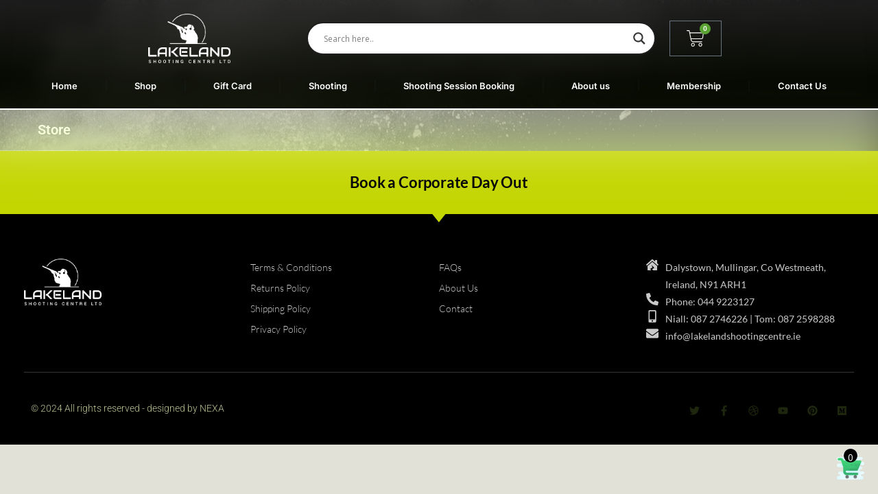

--- FILE ---
content_type: text/css
request_url: https://lakelandshootingcentre.ie/wp-content/uploads/elementor/css/post-10030.css?ver=1762274720
body_size: 1872
content:
.elementor-10030 .elementor-element.elementor-element-cd72e5c:not(.elementor-motion-effects-element-type-background), .elementor-10030 .elementor-element.elementor-element-cd72e5c > .elementor-motion-effects-container > .elementor-motion-effects-layer{background-color:transparent;background-image:linear-gradient(180deg, #222222E0 0%, #070A02ED 73%);}.elementor-10030 .elementor-element.elementor-element-cd72e5c > .elementor-background-overlay{background-color:#00000014;opacity:0.26;transition:background 0.3s, border-radius 0.3s, opacity 0.3s;}.elementor-10030 .elementor-element.elementor-element-cd72e5c .elementor-background-overlay{filter:brightness( 96% ) contrast( 100% ) saturate( 100% ) blur( 4.6px ) hue-rotate( 0deg );}.elementor-10030 .elementor-element.elementor-element-cd72e5c{border-style:solid;border-width:0px 0px 2px 0px;border-color:#FFFFFF;box-shadow:0px 0px 83px 45px rgba(255, 255, 255, 0.5);transition:background 0.3s, border 0.3s, border-radius 0.3s, box-shadow 0.3s;margin-top:0px;margin-bottom:0px;padding:0px 0px 0px 0px;z-index:55;}.elementor-10030 .elementor-element.elementor-element-cd72e5c, .elementor-10030 .elementor-element.elementor-element-cd72e5c > .elementor-background-overlay{border-radius:0px 0px 0px 0px;}.elementor-10030 .elementor-element.elementor-element-cd72e5c.elementor-section::before{content:"";width:100%;height:100%;position:absolute;left:0;top:0;-webkit-backdrop-filter:blur(10.8px);backdrop-filter:blur(10.8px);border-radius:inherit;background-color:inherit;}.elementor-10030 .elementor-element.elementor-element-11a909f > .elementor-element-populated{margin:0px 0px 0px 0px;--e-column-margin-right:0px;--e-column-margin-left:0px;padding:0px 0px 0px 0px;}.elementor-widget-image .widget-image-caption{color:var( --e-global-color-text );font-family:var( --e-global-typography-text-font-family ), Sans-serif;font-weight:var( --e-global-typography-text-font-weight );}.elementor-10030 .elementor-element.elementor-element-ed88351 > .elementor-widget-container{margin:0px 0px 0px 0px;padding:0px 0px 0px 0px;}.elementor-10030 .elementor-element.elementor-element-ed88351{text-align:right;}.elementor-10030 .elementor-element.elementor-element-ed88351 img{width:28%;}.elementor-bc-flex-widget .elementor-10030 .elementor-element.elementor-element-a5fcb51.elementor-column .elementor-widget-wrap{align-items:center;}.elementor-10030 .elementor-element.elementor-element-a5fcb51.elementor-column.elementor-element[data-element_type="column"] > .elementor-widget-wrap.elementor-element-populated{align-content:center;align-items:center;}.elementor-10030 .elementor-element.elementor-element-a5fcb51.elementor-column > .elementor-widget-wrap{justify-content:flex-end;}.elementor-10030 .elementor-element.elementor-element-486183b{width:var( --container-widget-width, 81.869% );max-width:81.869%;--container-widget-width:81.869%;--container-widget-flex-grow:0;}.elementor-widget-woocommerce-menu-cart .elementor-menu-cart__toggle .elementor-button{font-family:var( --e-global-typography-primary-font-family ), Sans-serif;font-weight:var( --e-global-typography-primary-font-weight );}.elementor-widget-woocommerce-menu-cart .elementor-menu-cart__product-name a{font-family:var( --e-global-typography-primary-font-family ), Sans-serif;font-weight:var( --e-global-typography-primary-font-weight );}.elementor-widget-woocommerce-menu-cart .elementor-menu-cart__product-price{font-family:var( --e-global-typography-primary-font-family ), Sans-serif;font-weight:var( --e-global-typography-primary-font-weight );}.elementor-widget-woocommerce-menu-cart .elementor-menu-cart__footer-buttons .elementor-button{font-family:var( --e-global-typography-primary-font-family ), Sans-serif;font-weight:var( --e-global-typography-primary-font-weight );}.elementor-widget-woocommerce-menu-cart .elementor-menu-cart__footer-buttons a.elementor-button--view-cart{font-family:var( --e-global-typography-primary-font-family ), Sans-serif;font-weight:var( --e-global-typography-primary-font-weight );}.elementor-widget-woocommerce-menu-cart .elementor-menu-cart__footer-buttons a.elementor-button--checkout{font-family:var( --e-global-typography-primary-font-family ), Sans-serif;font-weight:var( --e-global-typography-primary-font-weight );}.elementor-widget-woocommerce-menu-cart .woocommerce-mini-cart__empty-message{font-family:var( --e-global-typography-primary-font-family ), Sans-serif;font-weight:var( --e-global-typography-primary-font-weight );}.elementor-10030 .elementor-element.elementor-element-325a69c{--divider-style:solid;--subtotal-divider-style:solid;--elementor-remove-from-cart-button:none;--remove-from-cart-button:block;--toggle-button-icon-color:#FFFFFF;--toggle-icon-size:26px;--items-indicator-background-color:#5AA333;--cart-border-style:none;--cart-footer-layout:1fr 1fr;--products-max-height-sidecart:calc(100vh - 240px);--products-max-height-minicart:calc(100vh - 385px);}body:not(.rtl) .elementor-10030 .elementor-element.elementor-element-325a69c .elementor-menu-cart__toggle .elementor-button-icon .elementor-button-icon-qty[data-counter]{right:-9px;top:-9px;}body.rtl .elementor-10030 .elementor-element.elementor-element-325a69c .elementor-menu-cart__toggle .elementor-button-icon .elementor-button-icon-qty[data-counter]{right:9px;top:-9px;left:auto;}.elementor-10030 .elementor-element.elementor-element-325a69c .widget_shopping_cart_content{--subtotal-divider-left-width:0;--subtotal-divider-right-width:0;}.elementor-widget-nav-menu .elementor-nav-menu .elementor-item{font-family:var( --e-global-typography-primary-font-family ), Sans-serif;font-weight:var( --e-global-typography-primary-font-weight );}.elementor-widget-nav-menu .elementor-nav-menu--main .elementor-item{color:var( --e-global-color-text );fill:var( --e-global-color-text );}.elementor-widget-nav-menu .elementor-nav-menu--main .elementor-item:hover,
					.elementor-widget-nav-menu .elementor-nav-menu--main .elementor-item.elementor-item-active,
					.elementor-widget-nav-menu .elementor-nav-menu--main .elementor-item.highlighted,
					.elementor-widget-nav-menu .elementor-nav-menu--main .elementor-item:focus{color:var( --e-global-color-accent );fill:var( --e-global-color-accent );}.elementor-widget-nav-menu .elementor-nav-menu--main:not(.e--pointer-framed) .elementor-item:before,
					.elementor-widget-nav-menu .elementor-nav-menu--main:not(.e--pointer-framed) .elementor-item:after{background-color:var( --e-global-color-accent );}.elementor-widget-nav-menu .e--pointer-framed .elementor-item:before,
					.elementor-widget-nav-menu .e--pointer-framed .elementor-item:after{border-color:var( --e-global-color-accent );}.elementor-widget-nav-menu{--e-nav-menu-divider-color:var( --e-global-color-text );}.elementor-widget-nav-menu .elementor-nav-menu--dropdown .elementor-item, .elementor-widget-nav-menu .elementor-nav-menu--dropdown  .elementor-sub-item{font-family:var( --e-global-typography-accent-font-family ), Sans-serif;font-weight:var( --e-global-typography-accent-font-weight );}.elementor-10030 .elementor-element.elementor-element-320259b > .elementor-widget-container{margin:0px 0px 0px 0px;padding:0px 0px 0px 0px;}.elementor-10030 .elementor-element.elementor-element-320259b{z-index:444;--e-nav-menu-divider-content:"";--e-nav-menu-divider-style:solid;--e-nav-menu-divider-color:#41414117;}.elementor-10030 .elementor-element.elementor-element-320259b .elementor-menu-toggle{margin:0 auto;background-color:#16584B00;}.elementor-10030 .elementor-element.elementor-element-320259b .elementor-nav-menu .elementor-item{font-family:"Roboto", Sans-serif;font-size:12px;font-weight:600;}.elementor-10030 .elementor-element.elementor-element-320259b .elementor-nav-menu--main .elementor-item{color:#FFFFFF;fill:#FFFFFF;}.elementor-10030 .elementor-element.elementor-element-320259b .elementor-nav-menu--main .elementor-item:hover,
					.elementor-10030 .elementor-element.elementor-element-320259b .elementor-nav-menu--main .elementor-item.elementor-item-active,
					.elementor-10030 .elementor-element.elementor-element-320259b .elementor-nav-menu--main .elementor-item.highlighted,
					.elementor-10030 .elementor-element.elementor-element-320259b .elementor-nav-menu--main .elementor-item:focus{color:#B9DE7A;fill:#B9DE7A;}.elementor-10030 .elementor-element.elementor-element-320259b .elementor-nav-menu--main:not(.e--pointer-framed) .elementor-item:before,
					.elementor-10030 .elementor-element.elementor-element-320259b .elementor-nav-menu--main:not(.e--pointer-framed) .elementor-item:after{background-color:#BBD997;}.elementor-10030 .elementor-element.elementor-element-320259b .e--pointer-framed .elementor-item:before,
					.elementor-10030 .elementor-element.elementor-element-320259b .e--pointer-framed .elementor-item:after{border-color:#BBD997;}.elementor-10030 .elementor-element.elementor-element-320259b .elementor-nav-menu--main .elementor-item.elementor-item-active{color:#B8E573;}.elementor-10030 .elementor-element.elementor-element-320259b .elementor-nav-menu--main:not(.e--pointer-framed) .elementor-item.elementor-item-active:before,
					.elementor-10030 .elementor-element.elementor-element-320259b .elementor-nav-menu--main:not(.e--pointer-framed) .elementor-item.elementor-item-active:after{background-color:#92929200;}.elementor-10030 .elementor-element.elementor-element-320259b .e--pointer-framed .elementor-item.elementor-item-active:before,
					.elementor-10030 .elementor-element.elementor-element-320259b .e--pointer-framed .elementor-item.elementor-item-active:after{border-color:#92929200;}.elementor-10030 .elementor-element.elementor-element-320259b .elementor-nav-menu--dropdown a, .elementor-10030 .elementor-element.elementor-element-320259b .elementor-menu-toggle{color:#FFFFFF;}.elementor-10030 .elementor-element.elementor-element-320259b .elementor-nav-menu--dropdown{background-color:#000000FA;}.elementor-10030 .elementor-element.elementor-element-320259b div.elementor-menu-toggle{color:#FFFFFFFC;}.elementor-10030 .elementor-element.elementor-element-320259b div.elementor-menu-toggle svg{fill:#FFFFFFFC;}.elementor-10030 .elementor-element.elementor-element-35b5614:not(.elementor-motion-effects-element-type-background), .elementor-10030 .elementor-element.elementor-element-35b5614 > .elementor-motion-effects-container > .elementor-motion-effects-layer{background-color:transparent;background-image:linear-gradient(180deg, #222222E0 0%, #070A02ED 73%);}.elementor-10030 .elementor-element.elementor-element-35b5614 > .elementor-background-overlay{background-color:#00000014;opacity:0.26;transition:background 0.3s, border-radius 0.3s, opacity 0.3s;}.elementor-10030 .elementor-element.elementor-element-35b5614 .elementor-background-overlay{filter:brightness( 96% ) contrast( 100% ) saturate( 100% ) blur( 4.6px ) hue-rotate( 0deg );}.elementor-10030 .elementor-element.elementor-element-35b5614{border-style:solid;border-width:0px 0px 2px 0px;border-color:#FFFFFF;box-shadow:0px 0px 83px 45px rgba(255, 255, 255, 0.5);transition:background 0.3s, border 0.3s, border-radius 0.3s, box-shadow 0.3s;margin-top:0px;margin-bottom:0px;padding:0px 0px 0px 0px;z-index:55;}.elementor-10030 .elementor-element.elementor-element-35b5614, .elementor-10030 .elementor-element.elementor-element-35b5614 > .elementor-background-overlay{border-radius:0px 0px 0px 0px;}.elementor-10030 .elementor-element.elementor-element-35b5614.elementor-section::before{content:"";width:100%;height:100%;position:absolute;left:0;top:0;-webkit-backdrop-filter:blur(10.8px);backdrop-filter:blur(10.8px);border-radius:inherit;background-color:inherit;}.elementor-10030 .elementor-element.elementor-element-bec7043 > .elementor-element-populated{margin:0px 0px 0px 0px;--e-column-margin-right:0px;--e-column-margin-left:0px;padding:0px 0px 0px 0px;}.elementor-10030 .elementor-element.elementor-element-69c9f0c > .elementor-widget-container{margin:0px 0px 0px 0px;padding:10px 10px 10px 10px;}.elementor-10030 .elementor-element.elementor-element-69c9f0c{text-align:right;}.elementor-10030 .elementor-element.elementor-element-69c9f0c img{width:38%;}.elementor-bc-flex-widget .elementor-10030 .elementor-element.elementor-element-b3bcccc.elementor-column .elementor-widget-wrap{align-items:center;}.elementor-10030 .elementor-element.elementor-element-b3bcccc.elementor-column.elementor-element[data-element_type="column"] > .elementor-widget-wrap.elementor-element-populated{align-content:center;align-items:center;}.elementor-10030 .elementor-element.elementor-element-b3bcccc.elementor-column > .elementor-widget-wrap{justify-content:flex-end;}.elementor-10030 .elementor-element.elementor-element-9a05c88{width:var( --container-widget-width, 84.937% );max-width:84.937%;--container-widget-width:84.937%;--container-widget-flex-grow:0;}.elementor-bc-flex-widget .elementor-10030 .elementor-element.elementor-element-939c0f7.elementor-column .elementor-widget-wrap{align-items:center;}.elementor-10030 .elementor-element.elementor-element-939c0f7.elementor-column.elementor-element[data-element_type="column"] > .elementor-widget-wrap.elementor-element-populated{align-content:center;align-items:center;}.elementor-10030 .elementor-element.elementor-element-939c0f7.elementor-column > .elementor-widget-wrap{justify-content:flex-end;}.elementor-10030 .elementor-element.elementor-element-c916438{--divider-style:solid;--subtotal-divider-style:solid;--elementor-remove-from-cart-button:none;--remove-from-cart-button:block;--toggle-button-icon-color:#FFFFFF;--toggle-icon-size:26px;--items-indicator-background-color:#5AA333;--cart-border-style:none;--cart-footer-layout:1fr 1fr;--products-max-height-sidecart:calc(100vh - 240px);--products-max-height-minicart:calc(100vh - 385px);}body:not(.rtl) .elementor-10030 .elementor-element.elementor-element-c916438 .elementor-menu-cart__toggle .elementor-button-icon .elementor-button-icon-qty[data-counter]{right:-9px;top:-9px;}body.rtl .elementor-10030 .elementor-element.elementor-element-c916438 .elementor-menu-cart__toggle .elementor-button-icon .elementor-button-icon-qty[data-counter]{right:9px;top:-9px;left:auto;}.elementor-10030 .elementor-element.elementor-element-c916438 .widget_shopping_cart_content{--subtotal-divider-left-width:0;--subtotal-divider-right-width:0;}.elementor-10030 .elementor-element.elementor-element-82124a4 > .elementor-element-populated{margin:0px 0px 0px 0px;--e-column-margin-right:0px;--e-column-margin-left:0px;padding:0px 0px 0px 0px;}.elementor-10030 .elementor-element.elementor-element-93e1f02 > .elementor-widget-container{margin:0px 0px 0px 0px;padding:0px 0px 0px 0px;}.elementor-10030 .elementor-element.elementor-element-93e1f02{z-index:444;--e-nav-menu-divider-content:"";--e-nav-menu-divider-style:solid;--e-nav-menu-divider-color:#41414117;}.elementor-10030 .elementor-element.elementor-element-93e1f02 .elementor-menu-toggle{margin:0 auto;background-color:#16584B00;}.elementor-10030 .elementor-element.elementor-element-93e1f02 .elementor-nav-menu .elementor-item{font-family:"Inter", Sans-serif;font-size:13px;font-weight:600;}.elementor-10030 .elementor-element.elementor-element-93e1f02 .elementor-nav-menu--main .elementor-item{color:#FFFFFF;fill:#FFFFFF;}.elementor-10030 .elementor-element.elementor-element-93e1f02 .elementor-nav-menu--main .elementor-item:hover,
					.elementor-10030 .elementor-element.elementor-element-93e1f02 .elementor-nav-menu--main .elementor-item.elementor-item-active,
					.elementor-10030 .elementor-element.elementor-element-93e1f02 .elementor-nav-menu--main .elementor-item.highlighted,
					.elementor-10030 .elementor-element.elementor-element-93e1f02 .elementor-nav-menu--main .elementor-item:focus{color:#B9DE7A;fill:#B9DE7A;}.elementor-10030 .elementor-element.elementor-element-93e1f02 .elementor-nav-menu--main:not(.e--pointer-framed) .elementor-item:before,
					.elementor-10030 .elementor-element.elementor-element-93e1f02 .elementor-nav-menu--main:not(.e--pointer-framed) .elementor-item:after{background-color:#BBD997;}.elementor-10030 .elementor-element.elementor-element-93e1f02 .e--pointer-framed .elementor-item:before,
					.elementor-10030 .elementor-element.elementor-element-93e1f02 .e--pointer-framed .elementor-item:after{border-color:#BBD997;}.elementor-10030 .elementor-element.elementor-element-93e1f02 .elementor-nav-menu--main .elementor-item.elementor-item-active{color:#B8E573;}.elementor-10030 .elementor-element.elementor-element-93e1f02 .elementor-nav-menu--main:not(.e--pointer-framed) .elementor-item.elementor-item-active:before,
					.elementor-10030 .elementor-element.elementor-element-93e1f02 .elementor-nav-menu--main:not(.e--pointer-framed) .elementor-item.elementor-item-active:after{background-color:#D6EF8F;}.elementor-10030 .elementor-element.elementor-element-93e1f02 .e--pointer-framed .elementor-item.elementor-item-active:before,
					.elementor-10030 .elementor-element.elementor-element-93e1f02 .e--pointer-framed .elementor-item.elementor-item-active:after{border-color:#D6EF8F;}.elementor-10030 .elementor-element.elementor-element-93e1f02 .elementor-nav-menu--dropdown a, .elementor-10030 .elementor-element.elementor-element-93e1f02 .elementor-menu-toggle{color:#FFFFFF;}.elementor-10030 .elementor-element.elementor-element-93e1f02 .elementor-nav-menu--dropdown{background-color:#000000FA;}.elementor-10030 .elementor-element.elementor-element-93e1f02 div.elementor-menu-toggle{color:#FFFFFFFC;}.elementor-10030 .elementor-element.elementor-element-93e1f02 div.elementor-menu-toggle svg{fill:#FFFFFFFC;}@media(min-width:768px){.elementor-10030 .elementor-element.elementor-element-bec7043{width:26.702%;}.elementor-10030 .elementor-element.elementor-element-b3bcccc{width:49.151%;}.elementor-10030 .elementor-element.elementor-element-939c0f7{width:23.462%;}}@media(max-width:1024px) and (min-width:768px){.elementor-10030 .elementor-element.elementor-element-8c91742{width:100%;}.elementor-10030 .elementor-element.elementor-element-11a909f{width:28%;}.elementor-10030 .elementor-element.elementor-element-a5fcb51{width:12%;}.elementor-10030 .elementor-element.elementor-element-8139edb{width:100%;}.elementor-10030 .elementor-element.elementor-element-bec7043{width:28%;}.elementor-10030 .elementor-element.elementor-element-b3bcccc{width:12%;}}@media(max-width:1024px){.elementor-10030 .elementor-element.elementor-element-8c91742.elementor-column > .elementor-widget-wrap{justify-content:center;}.elementor-10030 .elementor-element.elementor-element-8c91742 > .elementor-widget-wrap > .elementor-widget:not(.elementor-widget__width-auto):not(.elementor-widget__width-initial):not(:last-child):not(.elementor-absolute){margin-bottom:0px;}.elementor-10030 .elementor-element.elementor-element-ed88351{width:var( --container-widget-width, 198px );max-width:198px;--container-widget-width:198px;--container-widget-flex-grow:0;}.elementor-10030 .elementor-element.elementor-element-ed88351 img{width:83%;}.elementor-10030 .elementor-element.elementor-element-48da7aa > .elementor-element-populated{margin:0px 0px 0px 0px;--e-column-margin-right:0px;--e-column-margin-left:0px;padding:0px 0px 0px 0px;}.elementor-10030 .elementor-element.elementor-element-e941b96 > .elementor-container{max-width:1600px;}.elementor-10030 .elementor-element.elementor-element-8139edb.elementor-column > .elementor-widget-wrap{justify-content:center;}.elementor-10030 .elementor-element.elementor-element-8139edb > .elementor-widget-wrap > .elementor-widget:not(.elementor-widget__width-auto):not(.elementor-widget__width-initial):not(:last-child):not(.elementor-absolute){margin-bottom:0px;}.elementor-10030 .elementor-element.elementor-element-69c9f0c{width:var( --container-widget-width, 198px );max-width:198px;--container-widget-width:198px;--container-widget-flex-grow:0;}.elementor-10030 .elementor-element.elementor-element-69c9f0c img{width:83%;}.elementor-10030 .elementor-element.elementor-element-30f2c5d > .elementor-container{max-width:1600px;}}@media(max-width:767px){.elementor-10030 .elementor-element.elementor-element-8c91742{width:100%;}.elementor-10030 .elementor-element.elementor-element-11a909f{width:33%;}.elementor-10030 .elementor-element.elementor-element-ed88351 > .elementor-widget-container{margin:11px 11px 11px 11px;}.elementor-10030 .elementor-element.elementor-element-ed88351 img{width:100%;}.elementor-10030 .elementor-element.elementor-element-a5fcb51{width:67%;}.elementor-bc-flex-widget .elementor-10030 .elementor-element.elementor-element-a5fcb51.elementor-column .elementor-widget-wrap{align-items:center;}.elementor-10030 .elementor-element.elementor-element-a5fcb51.elementor-column.elementor-element[data-element_type="column"] > .elementor-widget-wrap.elementor-element-populated{align-content:center;align-items:center;}.elementor-10030 .elementor-element.elementor-element-a5fcb51.elementor-column > .elementor-widget-wrap{justify-content:flex-end;}.elementor-10030 .elementor-element.elementor-element-486183b{--container-widget-width:369px;--container-widget-flex-grow:0;width:var( --container-widget-width, 369px );max-width:369px;}.elementor-10030 .elementor-element.elementor-element-dd6122f{width:66%;}.elementor-10030 .elementor-element.elementor-element-325a69c{width:var( --container-widget-width, 82.353px );max-width:82.353px;--container-widget-width:82.353px;--container-widget-flex-grow:0;}.elementor-10030 .elementor-element.elementor-element-325a69c > .elementor-widget-container{margin:0px 0px 0px 0px;}.elementor-10030 .elementor-element.elementor-element-48da7aa{width:33%;}.elementor-bc-flex-widget .elementor-10030 .elementor-element.elementor-element-48da7aa.elementor-column .elementor-widget-wrap{align-items:center;}.elementor-10030 .elementor-element.elementor-element-48da7aa.elementor-column.elementor-element[data-element_type="column"] > .elementor-widget-wrap.elementor-element-populated{align-content:center;align-items:center;}.elementor-10030 .elementor-element.elementor-element-48da7aa.elementor-column > .elementor-widget-wrap{justify-content:flex-end;}.elementor-10030 .elementor-element.elementor-element-320259b{width:var( --container-widget-width, 298.334px );max-width:298.334px;--container-widget-width:298.334px;--container-widget-flex-grow:0;--nav-menu-icon-size:25px;}.elementor-10030 .elementor-element.elementor-element-320259b > .elementor-widget-container{margin:0px 0px 0px 0px;}.elementor-10030 .elementor-element.elementor-element-320259b .elementor-nav-menu--dropdown a{padding-top:15px;padding-bottom:15px;}.elementor-10030 .elementor-element.elementor-element-320259b .elementor-nav-menu--main > .elementor-nav-menu > li > .elementor-nav-menu--dropdown, .elementor-10030 .elementor-element.elementor-element-320259b .elementor-nav-menu__container.elementor-nav-menu--dropdown{margin-top:20px !important;}.elementor-10030 .elementor-element.elementor-element-8139edb{width:100%;}.elementor-10030 .elementor-element.elementor-element-bec7043{width:33%;}.elementor-10030 .elementor-element.elementor-element-69c9f0c > .elementor-widget-container{margin:11px 11px 11px 11px;}.elementor-10030 .elementor-element.elementor-element-69c9f0c img{width:100%;}.elementor-10030 .elementor-element.elementor-element-b3bcccc{width:67%;}.elementor-bc-flex-widget .elementor-10030 .elementor-element.elementor-element-b3bcccc.elementor-column .elementor-widget-wrap{align-items:center;}.elementor-10030 .elementor-element.elementor-element-b3bcccc.elementor-column.elementor-element[data-element_type="column"] > .elementor-widget-wrap.elementor-element-populated{align-content:center;align-items:center;}.elementor-10030 .elementor-element.elementor-element-b3bcccc.elementor-column > .elementor-widget-wrap{justify-content:flex-end;}.elementor-10030 .elementor-element.elementor-element-9a05c88{--container-widget-width:369px;--container-widget-flex-grow:0;width:var( --container-widget-width, 369px );max-width:369px;}.elementor-10030 .elementor-element.elementor-element-939c0f7{width:66%;}.elementor-10030 .elementor-element.elementor-element-c916438{width:var( --container-widget-width, 82.353px );max-width:82.353px;--container-widget-width:82.353px;--container-widget-flex-grow:0;}.elementor-10030 .elementor-element.elementor-element-c916438 > .elementor-widget-container{margin:0px 0px 0px 0px;}.elementor-10030 .elementor-element.elementor-element-93e1f02{width:var( --container-widget-width, 298.334px );max-width:298.334px;--container-widget-width:298.334px;--container-widget-flex-grow:0;--nav-menu-icon-size:25px;}.elementor-10030 .elementor-element.elementor-element-93e1f02 > .elementor-widget-container{margin:0px 0px 0px 0px;}.elementor-10030 .elementor-element.elementor-element-93e1f02 .elementor-nav-menu--dropdown a{padding-top:15px;padding-bottom:15px;}.elementor-10030 .elementor-element.elementor-element-93e1f02 .elementor-nav-menu--main > .elementor-nav-menu > li > .elementor-nav-menu--dropdown, .elementor-10030 .elementor-element.elementor-element-93e1f02 .elementor-nav-menu__container.elementor-nav-menu--dropdown{margin-top:20px !important;}}

--- FILE ---
content_type: text/css
request_url: https://lakelandshootingcentre.ie/wp-content/uploads/elementor/css/post-10324.css?ver=1745568324
body_size: 1320
content:
.elementor-10324 .elementor-element.elementor-element-3f473022:not(.elementor-motion-effects-element-type-background), .elementor-10324 .elementor-element.elementor-element-3f473022 > .elementor-motion-effects-container > .elementor-motion-effects-layer{background-color:#c4d602;}.elementor-10324 .elementor-element.elementor-element-3f473022{box-shadow:0px 0px 89px 38px rgba(230.2949909360597, 255, 139.1346782496411, 0.8);transition:background 0.3s, border 0.3s, border-radius 0.3s, box-shadow 0.3s;padding:25px 0px 25px 0px;}.elementor-10324 .elementor-element.elementor-element-3f473022 > .elementor-background-overlay{transition:background 0.3s, border-radius 0.3s, opacity 0.3s;}.elementor-widget-heading .elementor-heading-title{font-family:var( --e-global-typography-primary-font-family ), Sans-serif;font-weight:var( --e-global-typography-primary-font-weight );color:var( --e-global-color-primary );}.elementor-10324 .elementor-element.elementor-element-eb22392{text-align:center;}.elementor-10324 .elementor-element.elementor-element-eb22392 .elementor-heading-title{font-family:"Lato", Sans-serif;font-size:22px;font-weight:600;letter-spacing:-0.2px;color:#000000;}.elementor-10324 .elementor-element.elementor-element-d9231e4:not(.elementor-motion-effects-element-type-background), .elementor-10324 .elementor-element.elementor-element-d9231e4 > .elementor-motion-effects-container > .elementor-motion-effects-layer{background-color:#000000;}.elementor-10324 .elementor-element.elementor-element-d9231e4{transition:background 0.3s, border 0.3s, border-radius 0.3s, box-shadow 0.3s;}.elementor-10324 .elementor-element.elementor-element-d9231e4 > .elementor-background-overlay{transition:background 0.3s, border-radius 0.3s, opacity 0.3s;}.elementor-10324 .elementor-element.elementor-element-875aa21 > .elementor-container > .elementor-column > .elementor-widget-wrap{align-content:flex-start;align-items:flex-start;}.elementor-10324 .elementor-element.elementor-element-875aa21:not(.elementor-motion-effects-element-type-background), .elementor-10324 .elementor-element.elementor-element-875aa21 > .elementor-motion-effects-container > .elementor-motion-effects-layer{background-color:#000000;}.elementor-10324 .elementor-element.elementor-element-875aa21{transition:background 0.3s, border 0.3s, border-radius 0.3s, box-shadow 0.3s;margin-top:0px;margin-bottom:0px;padding:65px 0px 0px 0px;}.elementor-10324 .elementor-element.elementor-element-875aa21 > .elementor-background-overlay{transition:background 0.3s, border-radius 0.3s, opacity 0.3s;}.elementor-10324 .elementor-element.elementor-element-875aa21 > .elementor-shape-top .elementor-shape-fill{fill:#c4d602;}.elementor-10324 .elementor-element.elementor-element-875aa21 > .elementor-shape-top svg{width:calc(60% + 1.3px);height:13px;}.elementor-10324 .elementor-element.elementor-element-5b0f4fa > .elementor-element-populated{margin:0px 80px 0px 0px;--e-column-margin-right:80px;--e-column-margin-left:0px;}.elementor-widget-image .widget-image-caption{color:var( --e-global-color-text );font-family:var( --e-global-typography-text-font-family ), Sans-serif;font-weight:var( --e-global-typography-text-font-weight );}.elementor-10324 .elementor-element.elementor-element-800d95a{width:var( --container-widget-width, 45.057% );max-width:45.057%;--container-widget-width:45.057%;--container-widget-flex-grow:0;}.elementor-widget-icon-list .elementor-icon-list-item:not(:last-child):after{border-color:var( --e-global-color-text );}.elementor-widget-icon-list .elementor-icon-list-icon i{color:var( --e-global-color-primary );}.elementor-widget-icon-list .elementor-icon-list-icon svg{fill:var( --e-global-color-primary );}.elementor-widget-icon-list .elementor-icon-list-item > .elementor-icon-list-text, .elementor-widget-icon-list .elementor-icon-list-item > a{font-family:var( --e-global-typography-text-font-family ), Sans-serif;font-weight:var( --e-global-typography-text-font-weight );}.elementor-widget-icon-list .elementor-icon-list-text{color:var( --e-global-color-secondary );}.elementor-10324 .elementor-element.elementor-element-7d24793{width:var( --container-widget-width, 112.555% );max-width:112.555%;--container-widget-width:112.555%;--container-widget-flex-grow:0;--e-icon-list-icon-size:0px;--icon-vertical-offset:0px;}.elementor-10324 .elementor-element.elementor-element-7d24793 .elementor-icon-list-items:not(.elementor-inline-items) .elementor-icon-list-item:not(:last-child){padding-bottom:calc(5px/2);}.elementor-10324 .elementor-element.elementor-element-7d24793 .elementor-icon-list-items:not(.elementor-inline-items) .elementor-icon-list-item:not(:first-child){margin-top:calc(5px/2);}.elementor-10324 .elementor-element.elementor-element-7d24793 .elementor-icon-list-items.elementor-inline-items .elementor-icon-list-item{margin-right:calc(5px/2);margin-left:calc(5px/2);}.elementor-10324 .elementor-element.elementor-element-7d24793 .elementor-icon-list-items.elementor-inline-items{margin-right:calc(-5px/2);margin-left:calc(-5px/2);}body.rtl .elementor-10324 .elementor-element.elementor-element-7d24793 .elementor-icon-list-items.elementor-inline-items .elementor-icon-list-item:after{left:calc(-5px/2);}body:not(.rtl) .elementor-10324 .elementor-element.elementor-element-7d24793 .elementor-icon-list-items.elementor-inline-items .elementor-icon-list-item:after{right:calc(-5px/2);}.elementor-10324 .elementor-element.elementor-element-7d24793 .elementor-icon-list-icon i{transition:color 0.3s;}.elementor-10324 .elementor-element.elementor-element-7d24793 .elementor-icon-list-icon svg{transition:fill 0.3s;}.elementor-10324 .elementor-element.elementor-element-7d24793 .elementor-icon-list-icon{padding-right:0px;}.elementor-10324 .elementor-element.elementor-element-7d24793 .elementor-icon-list-item > .elementor-icon-list-text, .elementor-10324 .elementor-element.elementor-element-7d24793 .elementor-icon-list-item > a{font-family:"Lato", Sans-serif;font-size:14px;font-weight:300;}.elementor-10324 .elementor-element.elementor-element-7d24793 .elementor-icon-list-text{color:rgba(255,255,255,0.79);transition:color 0.3s;}.elementor-10324 .elementor-element.elementor-element-7ba7c0d8{width:var( --container-widget-width, 106.942% );max-width:106.942%;--container-widget-width:106.942%;--container-widget-flex-grow:0;--e-icon-list-icon-size:0px;--icon-vertical-offset:0px;}.elementor-10324 .elementor-element.elementor-element-7ba7c0d8 .elementor-icon-list-items:not(.elementor-inline-items) .elementor-icon-list-item:not(:last-child){padding-bottom:calc(5px/2);}.elementor-10324 .elementor-element.elementor-element-7ba7c0d8 .elementor-icon-list-items:not(.elementor-inline-items) .elementor-icon-list-item:not(:first-child){margin-top:calc(5px/2);}.elementor-10324 .elementor-element.elementor-element-7ba7c0d8 .elementor-icon-list-items.elementor-inline-items .elementor-icon-list-item{margin-right:calc(5px/2);margin-left:calc(5px/2);}.elementor-10324 .elementor-element.elementor-element-7ba7c0d8 .elementor-icon-list-items.elementor-inline-items{margin-right:calc(-5px/2);margin-left:calc(-5px/2);}body.rtl .elementor-10324 .elementor-element.elementor-element-7ba7c0d8 .elementor-icon-list-items.elementor-inline-items .elementor-icon-list-item:after{left:calc(-5px/2);}body:not(.rtl) .elementor-10324 .elementor-element.elementor-element-7ba7c0d8 .elementor-icon-list-items.elementor-inline-items .elementor-icon-list-item:after{right:calc(-5px/2);}.elementor-10324 .elementor-element.elementor-element-7ba7c0d8 .elementor-icon-list-icon i{transition:color 0.3s;}.elementor-10324 .elementor-element.elementor-element-7ba7c0d8 .elementor-icon-list-icon svg{transition:fill 0.3s;}.elementor-10324 .elementor-element.elementor-element-7ba7c0d8 .elementor-icon-list-icon{padding-right:0px;}.elementor-10324 .elementor-element.elementor-element-7ba7c0d8 .elementor-icon-list-item > .elementor-icon-list-text, .elementor-10324 .elementor-element.elementor-element-7ba7c0d8 .elementor-icon-list-item > a{font-family:"Lato", Sans-serif;font-size:14px;font-weight:300;}.elementor-10324 .elementor-element.elementor-element-7ba7c0d8 .elementor-icon-list-text{color:rgba(255,255,255,0.79);transition:color 0.3s;}.elementor-10324 .elementor-element.elementor-element-602d768{width:var( --container-widget-width, 111.901% );max-width:111.901%;--container-widget-width:111.901%;--container-widget-flex-grow:0;--e-icon-list-icon-size:18px;--icon-vertical-align:flex-start;--icon-vertical-offset:0px;}.elementor-10324 .elementor-element.elementor-element-602d768 .elementor-icon-list-icon i{color:#FFFFFFC9;transition:color 0.3s;}.elementor-10324 .elementor-element.elementor-element-602d768 .elementor-icon-list-icon svg{fill:#FFFFFFC9;transition:fill 0.3s;}.elementor-10324 .elementor-element.elementor-element-602d768 .elementor-icon-list-item > .elementor-icon-list-text, .elementor-10324 .elementor-element.elementor-element-602d768 .elementor-icon-list-item > a{font-family:"Lato", Sans-serif;font-weight:400;}.elementor-10324 .elementor-element.elementor-element-602d768 .elementor-icon-list-text{color:#FFFFFFC9;transition:color 0.3s;}.elementor-10324 .elementor-element.elementor-element-561c6830:not(.elementor-motion-effects-element-type-background), .elementor-10324 .elementor-element.elementor-element-561c6830 > .elementor-motion-effects-container > .elementor-motion-effects-layer{background-color:#000000;}.elementor-10324 .elementor-element.elementor-element-561c6830{transition:background 0.3s, border 0.3s, border-radius 0.3s, box-shadow 0.3s;padding:25px 0px 25px 0px;}.elementor-10324 .elementor-element.elementor-element-561c6830 > .elementor-background-overlay{transition:background 0.3s, border-radius 0.3s, opacity 0.3s;}.elementor-widget-divider{--divider-color:var( --e-global-color-secondary );}.elementor-widget-divider .elementor-divider__text{color:var( --e-global-color-secondary );font-family:var( --e-global-typography-secondary-font-family ), Sans-serif;font-weight:var( --e-global-typography-secondary-font-weight );}.elementor-widget-divider.elementor-view-stacked .elementor-icon{background-color:var( --e-global-color-secondary );}.elementor-widget-divider.elementor-view-framed .elementor-icon, .elementor-widget-divider.elementor-view-default .elementor-icon{color:var( --e-global-color-secondary );border-color:var( --e-global-color-secondary );}.elementor-widget-divider.elementor-view-framed .elementor-icon, .elementor-widget-divider.elementor-view-default .elementor-icon svg{fill:var( --e-global-color-secondary );}.elementor-10324 .elementor-element.elementor-element-2ec27239{--divider-border-style:solid;--divider-color:rgba(255,255,255,0.21);--divider-border-width:1px;}.elementor-10324 .elementor-element.elementor-element-2ec27239 .elementor-divider-separator{width:100%;}.elementor-10324 .elementor-element.elementor-element-2ec27239 .elementor-divider{padding-block-start:15px;padding-block-end:15px;}.elementor-10324 .elementor-element.elementor-element-5cb60437 .elementor-heading-title{font-size:14px;font-weight:300;color:#F2FFC0C7;}.elementor-10324 .elementor-element.elementor-element-382e3763{--grid-template-columns:repeat(0, auto);--icon-size:15px;--grid-column-gap:24px;--grid-row-gap:0px;}.elementor-10324 .elementor-element.elementor-element-382e3763 .elementor-widget-container{text-align:right;}.elementor-10324 .elementor-element.elementor-element-382e3763 .elementor-social-icon{background-color:rgba(0,0,0,0);--icon-padding:0em;}.elementor-10324 .elementor-element.elementor-element-382e3763 .elementor-social-icon i{color:#A7D14E2E;}.elementor-10324 .elementor-element.elementor-element-382e3763 .elementor-social-icon svg{fill:#A7D14E2E;}.elementor-10324 .elementor-element.elementor-element-382e3763 .elementor-social-icon:hover i{color:#00ce1b;}.elementor-10324 .elementor-element.elementor-element-382e3763 .elementor-social-icon:hover svg{fill:#00ce1b;}@media(max-width:1024px){.elementor-10324 .elementor-element.elementor-element-3f473022{padding:25px 20px 25px 20px;}.elementor-10324 .elementor-element.elementor-element-eb22392 .elementor-heading-title{font-size:20px;line-height:35px;}.elementor-10324 .elementor-element.elementor-element-875aa21{padding:25px 20px 0px 20px;}.elementor-10324 .elementor-element.elementor-element-5b0f4fa > .elementor-element-populated{margin:30px 0px 30px 0px;--e-column-margin-right:0px;--e-column-margin-left:0px;}.elementor-10324 .elementor-element.elementor-element-7d24793 .elementor-icon-list-item > .elementor-icon-list-text, .elementor-10324 .elementor-element.elementor-element-7d24793 .elementor-icon-list-item > a{font-size:13px;}.elementor-10324 .elementor-element.elementor-element-7ba7c0d8 .elementor-icon-list-item > .elementor-icon-list-text, .elementor-10324 .elementor-element.elementor-element-7ba7c0d8 .elementor-icon-list-item > a{font-size:13px;}.elementor-10324 .elementor-element.elementor-element-561c6830{padding:30px 20px 0px 20px;}.elementor-10324 .elementor-element.elementor-element-58a37e8b{padding:0px 0px 020px 0px;}.elementor-10324 .elementor-element.elementor-element-5cb60437 .elementor-heading-title{font-size:12px;}}@media(max-width:767px){.elementor-10324 .elementor-element.elementor-element-3f473022{padding:20px 20px 20px 20px;}.elementor-10324 .elementor-element.elementor-element-875aa21 > .elementor-shape-top svg{width:calc(201% + 1.3px);height:12px;}.elementor-10324 .elementor-element.elementor-element-875aa21{padding:25px 25px 0px 25px;}.elementor-10324 .elementor-element.elementor-element-5b0f4fa > .elementor-element-populated{margin:0px 0px 30px 0px;--e-column-margin-right:0px;--e-column-margin-left:0px;padding:0px 0px 0px 0px;}.elementor-10324 .elementor-element.elementor-element-66a9e6a5{width:50%;}.elementor-10324 .elementor-element.elementor-element-66283add{width:50%;}.elementor-10324 .elementor-element.elementor-element-66283add > .elementor-element-populated{margin:30px 0px 0px 0px;--e-column-margin-right:0px;--e-column-margin-left:0px;}.elementor-10324 .elementor-element.elementor-element-753a683d{width:50%;}.elementor-10324 .elementor-element.elementor-element-753a683d > .elementor-element-populated{margin:30px 0px 0px 0px;--e-column-margin-right:0px;--e-column-margin-left:0px;}.elementor-10324 .elementor-element.elementor-element-561c6830{padding:0px 20px 0px 20px;}.elementor-10324 .elementor-element.elementor-element-dbf6b5 > .elementor-element-populated{padding:25px 0px 0px 0px;}.elementor-10324 .elementor-element.elementor-element-58a37e8b{margin-top:0px;margin-bottom:20px;}.elementor-10324 .elementor-element.elementor-element-5cb60437{text-align:center;}.elementor-10324 .elementor-element.elementor-element-50b9b1d6 > .elementor-element-populated{padding:0px 0px 0px 0px;}.elementor-10324 .elementor-element.elementor-element-382e3763 .elementor-widget-container{text-align:center;}.elementor-10324 .elementor-element.elementor-element-382e3763 > .elementor-widget-container{padding:15px 0px 0px 0px;}}@media(min-width:768px){.elementor-10324 .elementor-element.elementor-element-5b0f4fa{width:27.308%;}.elementor-10324 .elementor-element.elementor-element-66a9e6a5{width:22.692%;}}@media(max-width:1024px) and (min-width:768px){.elementor-10324 .elementor-element.elementor-element-5b0f4fa{width:100%;}.elementor-10324 .elementor-element.elementor-element-66a9e6a5{width:25%;}.elementor-10324 .elementor-element.elementor-element-66283add{width:25%;}.elementor-10324 .elementor-element.elementor-element-753a683d{width:25%;}}

--- FILE ---
content_type: text/css
request_url: https://lakelandshootingcentre.ie/wp-content/uploads/elementor/css/post-10152.css?ver=1745571462
body_size: 460
content:
.elementor-10152 .elementor-element.elementor-element-e62d335:not(.elementor-motion-effects-element-type-background), .elementor-10152 .elementor-element.elementor-element-e62d335 > .elementor-motion-effects-container > .elementor-motion-effects-layer{background-image:url("https://lakelandshootingcentre.ie/wp-content/uploads/2024/06/split-debris-of-stone-exploding-with-white-powder-against-black-background-.jpg");background-position:center center;}.elementor-10152 .elementor-element.elementor-element-e62d335 > .elementor-container{min-height:400px;}.elementor-10152 .elementor-element.elementor-element-e62d335{transition:background 0.3s, border 0.3s, border-radius 0.3s, box-shadow 0.3s;margin-top:-296px;margin-bottom:0px;}.elementor-10152 .elementor-element.elementor-element-e62d335 > .elementor-background-overlay{transition:background 0.3s, border-radius 0.3s, opacity 0.3s;}.elementor-10152 .elementor-element.elementor-element-63a46b2:not(.elementor-motion-effects-element-type-background), .elementor-10152 .elementor-element.elementor-element-63a46b2 > .elementor-motion-effects-container > .elementor-motion-effects-layer{background-color:#00000073;}.elementor-10152 .elementor-element.elementor-element-63a46b2{transition:background 0.3s, border 0.3s, border-radius 0.3s, box-shadow 0.3s;margin-top:-105px;margin-bottom:0px;}.elementor-10152 .elementor-element.elementor-element-63a46b2 > .elementor-background-overlay{transition:background 0.3s, border-radius 0.3s, opacity 0.3s;}.elementor-10152 .elementor-element.elementor-element-f06c7d0:not(.elementor-motion-effects-element-type-background) > .elementor-widget-wrap, .elementor-10152 .elementor-element.elementor-element-f06c7d0 > .elementor-widget-wrap > .elementor-motion-effects-container > .elementor-motion-effects-layer{background-color:#16151500;}.elementor-10152 .elementor-element.elementor-element-f06c7d0 > .elementor-element-populated{transition:background 0.3s, border 0.3s, border-radius 0.3s, box-shadow 0.3s;}.elementor-10152 .elementor-element.elementor-element-f06c7d0 > .elementor-element-populated > .elementor-background-overlay{transition:background 0.3s, border-radius 0.3s, opacity 0.3s;}.elementor-widget-heading .elementor-heading-title{font-family:var( --e-global-typography-primary-font-family ), Sans-serif;font-weight:var( --e-global-typography-primary-font-weight );color:var( --e-global-color-primary );}.elementor-10152 .elementor-element.elementor-element-4143d7f .elementor-heading-title{font-family:"Roboto", Sans-serif;font-weight:600;color:#FFFFFF;}.elementor-10152 .elementor-element.elementor-element-76c75c0 .jet-woo-products .jet-woo-products__item{--columns:4;}.elementor-10152 .elementor-element.elementor-element-76c75c0 .jet-woo-products .jet-woo-product-button .button{background-color:#69CB5D;display:inline-block;text-decoration:none;border-radius:11px 11px 11px 11px;}.elementor-10152 .elementor-element.elementor-element-76c75c0 .jet-woo-products .jet-woo-product-thumbnail{order:1;}.elementor-10152 .elementor-element.elementor-element-76c75c0 .jet-woo-products .jet-woo-product-title, .elementor-10152 .elementor-element.elementor-element-76c75c0 .jet-woo-products .jet-woo-product-title a{font-family:"Lato", Sans-serif;font-size:14px;}.elementor-10152 .elementor-element.elementor-element-76c75c0 .jet-woo-products .jet-woo-product-title{text-align:center;order:1;}.elementor-10152 .elementor-element.elementor-element-76c75c0  .jet-woo-products .jet-woo-product-button .button{font-family:"Lato", Sans-serif;}.elementor-10152 .elementor-element.elementor-element-76c75c0 .jet-woo-products .jet-woo-product-button .button> *{text-decoration:none;}.elementor-10152 .elementor-element.elementor-element-76c75c0 .jet-woo-products .jet-woo-product-button .button:hover{text-decoration:none;}.elementor-10152 .elementor-element.elementor-element-76c75c0 .jet-woo-products .jet-woo-product-button .button:hover > *{text-decoration:none;}.elementor-10152 .elementor-element.elementor-element-76c75c0  .jet-woo-product-button{text-align:center;order:1;}.elementor-10152 .elementor-element.elementor-element-76c75c0 .jet-woo-products .jet-woo-product-price del{display:inline-block;}.elementor-10152 .elementor-element.elementor-element-76c75c0 .jet-woo-products .jet-woo-product-price ins{display:inline-block;}.elementor-10152 .elementor-element.elementor-element-76c75c0 .jet-woo-products .jet-woo-product-price .price{font-family:"Lato", Sans-serif;font-size:16px;color:#000000;}.elementor-10152 .elementor-element.elementor-element-76c75c0 .jet-woo-products .jet-woo-product-price .price .amount{color:#000000;}.elementor-10152 .elementor-element.elementor-element-76c75c0 .jet-woo-products .jet-woo-product-price .price del{font-weight:400;text-decoration:line-through;}.elementor-10152 .elementor-element.elementor-element-76c75c0 .jet-woo-products .jet-woo-product-price .price ins{font-weight:400;text-decoration:none;}.elementor-10152 .elementor-element.elementor-element-76c75c0 .jet-woo-products .jet-woo-product-price{text-align:center;order:1;}.elementor-10152 .elementor-element.elementor-element-76c75c0 .jet-woo-products .jet-woo-product-price .woocommerce-Price-currencySymbol{vertical-align:baseline;}.elementor-10152 .elementor-element.elementor-element-76c75c0 .jet-woo-products__not-found{text-align:center;}@media(max-width:767px){.elementor-10152 .elementor-element.elementor-element-4143d7f{width:var( --container-widget-width, 59.176px );max-width:59.176px;--container-widget-width:59.176px;--container-widget-flex-grow:0;}.elementor-10152 .elementor-element.elementor-element-4143d7f > .elementor-widget-container{padding:0px 13px 0px 0px;}.elementor-10152 .elementor-element.elementor-element-4143d7f .elementor-heading-title{font-size:14px;}}

--- FILE ---
content_type: application/javascript
request_url: https://lakelandshootingcentre.ie/wp-content/plugins/ph-multiple-non-adjacent-bookings-addon/resources/js/ph-multiple-non-adjacent-booking-genaral.js?ver=6.8.3
body_size: 7325
content:
jQuery(document).ready(function($) 
{
	var date_from = '';
	var date_to = '';
	var click = 0;
	var total = 0;
	var flag = 0;
	// var removed_dates = [];
	var random_click = 0;
	var newprice = 0;
	var total_price = 0;
	var randomDatesFrom = [];
	var randomDatesTo = [];
	var base_cost = $('#product_base_cost').val();
	var tax_calculated = 0;
	var tax_enabled=0;
	var product_id;
	//ticket 115551
	if($('#tax_enabled').val()){
		tax_enabled=1;
	}
	if(base_cost)
	{
		base_cost = parseFloat(base_cost);
	}
	else
	{
		base_cost = 0;
	}
	var max_booking = jQuery('#book_max_allowed_slot').val();
	var min_booking = jQuery('#book_min_allowed_slot').val();
	if(min_booking){
		min_booking = parseInt(min_booking);
	}
	else{
		min_booking = 1;
	}
	if(max_booking){
		max_booking = parseInt(max_booking);
	}
	else{
		max_booking = 1;
	}

	// $('.input-person').change(function(){
	// 	console.log("resetting");
	// 		resetSelection();
	// 		resetRandomSelection();
	// });
	if( $("#book_interval_type").val() == 'selectrandom' )
	{
		$(document).find('ul.please_pick_a_date_text').css('margin-bottom','0');
		if($(".book_interval_period").val() == "hour" || $(".book_interval_period").val() == "minute")
		{
			$('div.time-picker-wraper').append('<div  style="display: block;margin-right: 2%;text-align:right;"><u><a href="#" class="select-multiple-dates-reset-all">'+random_booking_locale.clear_selection_text+'</a></u></div>');
		}
		else if($(".book_interval_period").val() == "day")
		{	
			$('div.date-picker-wraper').append('<div  style="display: block;margin-right: 2%;text-align:right;"><u><a href="#" class="select-multiple-dates-reset-all">'+random_booking_locale.clear_selection_text+'</a></u></div>');
		}
		else if($(".book_interval_period").val() == "month")
		{
			$('div.month-picker-wraper').append('<div  style="display: block;margin-right: 2%;text-align:right;"><u><a href="#" class="select-multiple-dates-reset-all">'+random_booking_locale.clear_selection_text+'</a></u></div>');
		}
	}

	function resetSelection()
	{
		date_from = '';
		date_to = '';
		click = 0;
		total = 0;
		flag = 0;
		// randomDates = [];

		$('.select-random-dates-div').find('.ph-random-dates').remove();

		$(".selected-date").each(function(){
			$(this).removeClass("selected-date");
			$(".ph-date-from").val("");
			$(".ph-date-to").val("");
			});

		$("#booking-info-wraper").html("");
		$(".single_add_to_cart_button").addClass("disabled");
		let a = $("li.show-not-startable");
		a.addClass('not-startable');
		a.removeClass('show-not-startable');
	}

	$(document).on("click", ".single_add_to_cart_button", function(e){
		if( $("#book_interval_type").val() == 'selectrandom' )
		{
			// if( $(this).hasClass("disabled") ){
			// 	e.preventDefault();
			// }
			
			if( $(".ph-date-from").val() == '' && $(".ph-date-to").val() == ''){
				$(".callender-error-msg").html( random_booking_locale.pick_booking ).focus();
				e.preventDefault();
			}
			
			$('#phive_booked_price').val(total_price);
			$(".shipping-price-related").removeClass("input-disabled");
			$(".shipping-price-related").attr("disabled",false);

		}
	})

	// single random date clear option
	$(document).on('click','a.clear-single-random-date',function(event)
	{
		event.preventDefault();
		var from_date = $(this).attr('data-from');
		var to_date = $(this).attr('data-to');
		var random_dates_count = $(document).find('input[name^=select_random_dates_from]').length;
		let date_and_time_from;
		let date_from_split;
		let date_and_time_to;
		let date_to_split;
		let new_date_to;
		let new_date_from;
		let date;
		let month;
		let year;
		let compare_from_date;
		let compare_to_date;

		if (random_click && random_click == 1 || random_dates_count == 1) 
		{	
			$(document).find('a.select-multiple-dates-reset-all').trigger('click');
		}
		else
		{
			let isSafari;
			let isIE;
			$(this).parent('span').remove();
			$(this).remove();
			randomDatesFrom = jQuery.grep(randomDatesFrom, function(value) {
				return value != from_date;
			});
			 
			randomDatesTo = jQuery.grep(randomDatesTo, function(value) {
			return value != to_date;
			});  
			if($(".book_interval_period").val() == "hour" || $(".book_interval_period").val() == "minute")
			{
				$(document).find('.select-random-dates-html-div > input[value="'+from_date+'"]').remove();
				$(document).find('.select-random-dates-html-div > input[value="'+to_date+'"]').remove();
				$(document).find('input[value="'+from_date+'"]').parent('li').removeClass('selected-random-date');
				$(document).find('input[value="'+from_date+'"]').parent('li').removeClass('selected-date');
				$(document).find('input[value="'+to_date+'"]').parent('li').removeClass('selected-random-date');
				$(document).find('input[value="'+to_date+'"]').parent('li').removeClass('selected-date');
			}
			else if($(".book_interval_period").val() == "day")
			{
				// 157173 - Date not getting cleared when creating the date object in safari
				isSafari = /constructor/i.test(window.HTMLElement) || (function (p) { return p.toString() === "[object SafariRemoteNotification]"; })(!window['safari'] || (typeof safari !== 'undefined' && safari.pushNotification));
				isIE = /*@cc_on!@*/false || !!document.documentMode;
				compare_from_date = "";
				compare_to_date = "";
				if(isSafari || isIE)
				{
				  date_and_time_from 	= from_date.split(" ");
				  date_from_split 		= date_and_time_from[0].split("-");
				  new_date_from 		= date_from_split[1] + "/" + date_from_split[2] + "/" +date_from_split[0];
				  
				  date_and_time_to 	= to_date.split(" ");
				  date_to_split 	= date_and_time_to[0].split("-");
				  new_date_to 		= date_to_split[1] + "/" + date_to_split[2] + "/" +date_to_split[0];

				  compare_from_date = new Date(new_date_from+' 00:00:00');
				  compare_to_date 	= new Date(new_date_to+' 00:00:00');
				}
				else
				{
					compare_from_date = new Date(from_date+' 00:00:00');
					compare_to_date = new Date(to_date+' 00:00:00');
				}
				while(compare_from_date.getDate() <= compare_to_date.getDate() && compare_from_date.getMonth() <= compare_to_date.getMonth() && compare_from_date.getFullYear() <= compare_to_date.getFullYear())
				{
					date = compare_from_date.getDate();
					month = compare_from_date.getMonth()+1;
					year = compare_from_date.getFullYear();
					if (date < 10) 
					{
						date = '0'+date;
					}
					if (month < 10)
					{
						month = '0'+month;
					}
					from_date = year+'-'+month+'-'+date;
					$(document).find('.select-random-dates-html-div > input[value="'+from_date+'"]').remove();
					$(document).find('input[value="'+from_date+'"]').parent('li').removeClass('selected-random-date');
					$(document).find('input[value="'+from_date+'"]').parent('li').removeClass('selected-date');
					compare_from_date.setDate(compare_from_date.getDate() + 1);
				}	
			}
			else if($(".book_interval_period").val() == "month")
			{
				// 157173 - Date not getting cleared when creating the date object in safari
				isSafari = /constructor/i.test(window.HTMLElement) || (function (p) { return p.toString() === "[object SafariRemoteNotification]"; })(!window['safari'] || (typeof safari !== 'undefined' && safari.pushNotification));
				isIE = /*@cc_on!@*/false || !!document.documentMode;
				if(isSafari || isIE)
				{
				  date_and_time_from 	= from_date.split(" ");
				  date_from_split 		= date_and_time_from[0].split("-");
				  new_date_from 		= date_from_split[1] + "/01/" +date_from_split[0];
				  
				  date_and_time_to 	= to_date.split(" ");
				  date_to_split 	= date_and_time_to[0].split("-");
				  new_date_to 		= date_to_split[1] + "/01/" +date_to_split[0];
			
				  compare_from_date = new Date(new_date_from+' 00:00:00');
				  compare_to_date 	= new Date(new_date_to+' 00:00:00');
				}
				else
				{
					compare_from_date = new Date(from_date+'-01 00:00:00');
					compare_to_date = new Date(to_date+'-01 00:00:00');
				}
				while(compare_from_date.getMonth() <= compare_to_date.getMonth() && compare_from_date.getFullYear() <= compare_to_date.getFullYear())
				{
					month = compare_from_date.getMonth()+1;
					year = compare_from_date.getFullYear();
					if (month < 10) 
					{
						month = '0'+month;	
					}
					from_date = year+'-'+month;
					$(document).find('.select-random-dates-html-div > input[value="'+from_date+'"]').remove();
					$(document).find('input[value="'+from_date+'"]').parent('li').removeClass('selected-random-date');
					$(document).find('input[value="'+from_date+'"]').parent('li').removeClass('selected-date');

					compare_from_date.setMonth(compare_from_date.getMonth() + 1);
				}		
			}
			random_click = random_click - 1;
			$(document).find('input[name=ph_number_of_random_clicks]').val(random_click);

			// new_to_date = $(document).find('input[name^=select_random_dates_to]').last().val();
			// new_from_date = $(document).find('input[name^=select_random_dates_from]').last().val();
			var new_to_date = randomDatesTo[randomDatesTo.length-1];
			var new_from_date = randomDatesFrom[randomDatesFrom.length-1];
			var compare_new_from_date;
			var compare_new_to_date;

			if($(".book_interval_period").val() == "hour" || $(".book_interval_period").val() == "minute")
			{
				jQuery(document).find('input.callender-full-date[value="'+new_from_date+'"]').parent('li').addClass('selected-date');
				jQuery(document).find('input.callender-full-date[value="'+new_to_date+'"]').parent('li').addClass('selected-date');
			}
			else if($(".book_interval_period").val() == "day")
			{
				// 157173 - Date not getting cleared when creating the date object in safari
				isSafari = /constructor/i.test(window.HTMLElement) || (function (p) { return p.toString() === "[object SafariRemoteNotification]"; })(!window['safari'] || (typeof safari !== 'undefined' && safari.pushNotification));
				isIE = /*@cc_on!@*/false || !!document.documentMode;
				compare_new_from_date = "";
				compare_new_to_date = "";
				if(isSafari || isIE)
				{
				  date_and_time_from 	= new_from_date.split(" ");
				  date_from_split 		= date_and_time_from[0].split("-");
				  new_date_from 		= date_from_split[1] + "/" + date_from_split[2] + "/" +date_from_split[0];
				  
				  date_and_time_to 	= new_to_date.split(" ");
				  date_to_split 	= date_and_time_to[0].split("-");
				  new_date_to 		= date_to_split[1] + "/" + date_to_split[2] + "/" +date_to_split[0];

				  compare_new_from_date = new Date(new_date_from+' 00:00:00');
				  compare_new_to_date 	= new Date(new_date_to+' 00:00:00');
				}
				else
				{
					compare_new_from_date = new Date(new_from_date+' 00:00:00');
					compare_new_to_date = new Date(new_to_date+' 00:00:00');
				}
				while(compare_new_from_date.getDate() <= compare_new_to_date.getDate() && compare_new_from_date.getMonth() <= compare_new_to_date.getMonth() && compare_new_from_date.getFullYear() <= compare_new_to_date.getFullYear())
				{
					date = compare_new_from_date.getDate();
					month = compare_new_from_date.getMonth()+1;
					year = compare_new_from_date.getFullYear();
					if (date < 10) 
					{
						date = '0'+date;	
					}
					if (month < 10) 
					{
						month = '0'+month;	
					}
					from_date = year+'-'+month+'-'+date;
					jQuery(document).find('input.callender-full-date[value="'+from_date+'"]').parent('li').addClass('selected-date');
					compare_new_from_date.setDate(compare_new_from_date.getDate() + 1);
				}
			}
			else if($(".book_interval_period").val() == "month")
			{
				// 157173 - Date not getting cleared when creating the date object in safari
				isSafari = /constructor/i.test(window.HTMLElement) || (function (p) { return p.toString() === "[object SafariRemoteNotification]"; })(!window['safari'] || (typeof safari !== 'undefined' && safari.pushNotification));
				isIE = /*@cc_on!@*/false || !!document.documentMode;
				if(isSafari || isIE)
				{
				  date_and_time_from 	= new_from_date.split(" ");
				  date_from_split 		= date_and_time_from[0].split("-");
				  new_date_from 		= date_from_split[1] + "/01/" +date_from_split[0];
				  
				  date_and_time_to 	= new_to_date.split(" ");
				  date_to_split 	= date_and_time_to[0].split("-");
				  new_date_to 		= date_to_split[1] + "/01/" +date_to_split[0];

				  compare_new_from_date = new Date(new_date_from+' 00:00:00');
				  compare_new_to_date 	= new Date(new_date_to+' 00:00:00');
				}
				else
				{
					compare_new_from_date = new Date(new_from_date+'-01 00:00:00');
					compare_new_to_date = new Date(new_to_date+'-01 00:00:00');
				}
				while(compare_new_from_date.getMonth() <= compare_new_to_date.getMonth() && compare_new_from_date.getFullYear() <= compare_new_to_date.getFullYear())
				{
					month = compare_new_from_date.getMonth()+1;
					year = compare_new_from_date.getFullYear();
					if (month < 10) 
					{
						month = '0'+month;	
					}
					from_date = year+'-'+month+'-01';
					jQuery(document).find('input.callender-full-date[value="'+from_date+'"]').parent('li').addClass('selected-date');
					compare_new_from_date.setMonth(compare_new_from_date.getMonth() + 1);
				}
			}
		
			$(document).find('input[name=phive_book_from_date]').val(new_from_date);
			$(document).find('input[name=phive_book_to_date]').val(new_to_date);
			let ph_booking_wraper_random_dates = $(document).find('span.ph_booking_wraper_random_dates').html();
			$(document).find('input.custom_fields').val(ph_booking_wraper_random_dates);
			// jQuery('.booking-info-wraper').trigger('change');
			flag = 0;
			calculate_random_price();	
		}
		
	});

	$(".select-multiple-dates-reset-all").click(function(e)
	{
		if( $("#book_interval_type").val() == 'selectrandom' )
		{
			e.preventDefault();
			resetSelection();
			resetRandomSelection();
		}
	});

	$(".phive_book_assets").change(function()
	{
		if( $("#book_interval_type").val() == 'selectrandom' )
		{
			// resetSelection();
			resetRandomSelection();
		}	
	});
	
	//189050- Should not allow the customer to book another slot if minimum or maximum number of participants required error generated
	$('.ph_booking_info_wrapper_error').click(function () {

		$('.ph_booking_info_wrapper_error').val('true');
		$(".ph-calendar-container").css({ 'pointer-events': 'none', 'cursor': 'not-allowed', 'opacity': '0.6' });
	});

jQuery(document).on('change','.booking-info-wraper', function()
{
	// 189050- Should not allow the customer to book another slot if minimum or maximum number of participants required error generated
	if ($('.ph_booking_info_wrapper_error').val() == 'true') {
		$(".ph-calendar-container").css({ 'pointer-events': 'initial', 'cursor': 'initial', 'opacity': 'initial' });
		$('.ph_booking_info_wrapper_error').val('');
	}
	var from_field_count = $('.select_random_dates_from').length;
	var cost_field_count = $('.ph_random_date_cost').length;

	base_cost = $('#product_base_cost').val();
	if(base_cost)
	{
		base_cost = parseFloat(base_cost);
	}
	else
	{
		base_cost = 0;
	}

	if( $("#book_interval_type").val() == 'selectrandom' )
	{

		if (!$('.select_random_dates_from').length) 
		{
			return;
		}
		var price = $('#phive_booked_price').val();
		if(price=='')
		{
			price=0;
		}
		price = parseFloat(price);
		let booking_price = price;
		// base_cost_per_block = base_cost / random_click;
		// booking_price = booking_price ;

		if($('.ph-random-dates').length>0)
		{
			if (cost_field_count < from_field_count) 
			{
				$('.select-random-dates-html-div').append('<input type="hidden"  name="random_date_cost[]"  class="ph-random-dates ph-datepicker ph_random_date_cost" value="'+booking_price+'">');
			}
		}
		// price = price - base_cost;
		// newprice = price * random_click;
		// newprice = newprice + base_cost;

		total_price = 0;
		newprice = 0;

		let booking_info_text = generate_random_date_booking_info_text();
		jQuery('.booking-info-wraper').html(booking_info_text);

		//ticket 116897
		$.when( generate_random_date_booking_info_text() ).done(function() {
			if($("div").hasClass("ph-product-addons-pricing")){
				jQuery('#ph-product-addons-total-cost ul').find('li').first().remove();
		     	jQuery('#ph-product-addons-total-cost ul').append("<li>"+jQuery('#booking_info_text').html()+"</li>");
			}
		});
		$('.ph_random_date_cost').remove();
		$('.clear-single-random-date').each(function()
		{
			price = $(this).data('cost');
			if(price=='')
			{
				price=0;
			}
			// console.log("price",price);
			// base_cost_per_block = base_cost / random_click;
			price = parseFloat(price) - base_cost;
			newprice = newprice + parseFloat(price);

			booking_price = price;
			from_field_count = $('.select_random_dates_from').length;
			cost_field_count = $('.ph_random_date_cost').length;
			if (cost_field_count < from_field_count) 
			{
				$('.select-random-dates-html-div').append('<input type="hidden"  name="random_date_cost[]"  class="ph-random-dates ph-datepicker ph_random_date_cost" value="'+booking_price+'">');
			}
		});
		// newprice = newprice ;
		total_price = newprice;
		product_id = jQuery( "#phive_product_id" ).val();

	    var loding_ico_url = $("#plugin_dir_url").val() + "/resources/icons/loading2.gif";
	   
	    $(".booking-info-wraper").html('<img class="loading-ico" align="middle" src="' + loding_ico_url + '">');
		 var person_details = [];
		    $('.input-person').each(function () {
		      if ($(this).val() != '') person_details.push(parseInt($(this).val()));else person_details.push(0);
		    }); // for range values select min available slot
		  var from_dates = [];
		  $('.select_random_dates_from').each(function () {
					      from_dates.push($(this).val() );
					    });
		  var to_dates = [];
		  $('.select_random_dates_to').each(function () {
					      to_dates.push($(this).val() );
						});

		let resources_type = $('.resources_type').val();
		let resources_details;
		let val;
		if (resources_type == 'single') 
		{
			resources_details = [];
			let selected_resources = $('.phive_book_resources').val();
			$(".phive_book_resources option").each(function (i) 
			{
				if ($(this).val() == '')
					return true;
				val = 'no';
				if (selected_resources == $(this).val()) 
				{
					val = 'yes';
				}
				resources_details.push(val);
			});
		}
		else 
		{
			resources_details = [];
			$('.input-resources').each(function () 
			{
				val = $(this).is(":checked") ? 'yes' : 'no';
				resources_details.push(val);
			});
		}
					
		var data = {
			action: 'phive_apply_block_cost_rule',
			product_id: product_id,
			number_of_blocks:random_click,
			from_dates:from_dates,
			to_dates:to_dates,
			person_details : person_details,
			resources_details: resources_details
		};
		$.post( random_booking_locale.ajaxurl, data, function(res) {
			let result = jQuery.parseJSON(res);
			// console.log(result);
			var per_block_cost = 0;
			let cost;
			// if(parseFloat(result.cost_per_unit)>0)
			if ($.isNumeric(parseFloat(result.cost_per_unit)) && parseFloat(result.cost_per_unit) != 0)
			{
				per_block_cost = parseFloat(result.cost_per_unit);
				total_price = cost_rule_operation(total_price,per_block_cost,result.rule_operation);
	            // console.log("total_price ",total_price);
	            if($.isNumeric(per_block_cost) && per_block_cost != 0)
	            {
	            	$('.ph_random_date_cost').each(function(){
	            		cost = $(this).val();
	            		cost = parseFloat(cost);
	            		// console.log("item cost ",cost);
	            		cost = cost+per_block_cost;
	            		$(this).val(cost);
	            		// console.log("item cost ",cost);
	            	});
	            }
			}
			if(parseFloat(result.persons_price)>0)
			{
				let persons_price = parseFloat(result.persons_price);
				total_price = total_price + persons_price;
				let per_block_price = persons_price/random_click;
	            // console.log("per_block_price ",per_block_price);
	            if(per_block_price>0)
	            {
	            	$('.ph_random_date_cost').each(function(){
	            		cost = $(this).val();
	            		cost = parseFloat(cost);
	            		// console.log("item cost ",cost);
	            		cost = cost+per_block_price;
	            		$(this).val(cost);
	            		// console.log("item cost ",cost);
	            	});
	            }
			}
			if(parseFloat(result.resource_price)>0)
			{
				let resource_price = parseFloat(result.resource_price);
				total_price = total_price + resource_price;
				let per_block_resource_price = resource_price/random_click;
				// console.log("per_block_resource_price ",per_block_resource_price);
	            if(per_block_resource_price>0)
	            {
	            	$('.ph_random_date_cost').each(function(){
	            		cost = $(this).val();
	            		cost = parseFloat(cost);
	            		// console.log("item cost ",cost);
	            		cost = cost+per_block_resource_price;
	            		$(this).val(cost);
	            		// console.log("item cost ",cost);
	            	});
	            }
			}
			if(base_cost>0)
	            {
	            	var i=1;
	            	$('.ph_random_date_cost').each(function(){
	            		cost = $(this).val();
	            		cost = parseFloat(cost);
	            		// cost = cost - base_cost/i;
						var base_cost_per_block = base_cost / random_click;
	            		cost = cost + base_cost_per_block;
	            		$(this).val(cost);
	            		// console.log("item cost2 ",cost);
	            		i++;
	            	});
	            }
			total_price = total_price + base_cost;

			// 162775
			if(random_booking_locale.person_enabled == 'yes' && random_booking_locale.persons_multiply_all_cost == 'yes' && person_details.length)
			{
				let total_persons = 0;
				for (var element_i = 0; element_i < person_details.length; element_i++) {
					total_persons += person_details[element_i];
				}
				if(total_persons > 1)
				{
					total_price   = total_price * total_persons;
				}
			}

			flag = 1;
			booking_info_text = generate_random_date_booking_info_text();
			jQuery('.booking-info-wraper').html(booking_info_text);
		});
		
		// booking_info_text = generate_random_date_booking_info_text();
		// jQuery('.booking-info-wraper').html(booking_info_text);
		if(random_click < min_booking || flag == 0)
		{
			$(".single_add_to_cart_button").addClass("disabled");
		}
		else if(random_click >= min_booking)
		{
			ph_validate_single_add_to_cart_button();
		}
	}
})
function cost_rule_operation(total_price,cost_per_unit,rule_operation)
{
	switch (rule_operation) {
                
	                case 'add':
	                			total_price = total_price + (parseInt(random_click) * parseFloat(cost_per_unit) );
	                    break;

	                case 'sub':
	                			total_price = total_price + (parseInt(random_click) * parseFloat(cost_per_unit) );
	                    break;
	                
	                case 'mul':
	                			total_price = ( total_price  * parseFloat(cost_per_unit) );
	                    break;
	                
	                case 'div':
	                			total_price = ( total_price / parseFloat(cost_per_unit) );
	                    break;
	                
	                default:
	                			total_price = total_price + (parseInt(random_click) * parseFloat(cost_per_unit) );
	                    break;
	            }
	            return total_price;
}
 function generate_random_date_booking_info_text(modify_tax_calculated = 0) {
	// display_price = newprice;
	// display_price = Math.round(display_price * 100)/100;
	if(jQuery('.ph_booking_addon_data').val() != '')
	{
		var total_price_tax = total_price;
		//ticket 115551
		if(tax_enabled == 1){
			var data = {
				action: 'phive_tax_applied_cost',
				product_id: product_id,
				total_price: total_price,
			};
			$.ajax({
				url: random_booking_locale.ajaxurl,
				data: data,
				type: 'POST',
				async: false,
				success: function( response ) 
				{
					// console.log('success');
					if ( response ) 
					{
						response = jQuery.parseJSON(response);
						// console.log(response);
						// console.log(response.total_price_tax);
						total_price_tax = response.total_price_tax;
						// console.log('final total : ',total_price_tax);
					}
					// #102344
					if(modify_tax_calculated == 1)
					{
						tax_calculated = 1;
					}
				}
			});
		}

		var formatted_price = accounting.formatMoney(total_price_tax, random_booking_locale.currency_format_symbol, random_booking_locale.currency_decimals, random_booking_locale.currency_thousand_separator, random_booking_locale.currency_decimal_separator, random_booking_locale.currency_format_position);

		return '<p id="booking_info_text"> <b>'+random_booking_locale.booked_dates_text+' :</b><span class="ph_booking_wraper_random_dates">' + jQuery('.ph_booking_addon_data').val() + '</span></p> <p id="booking_price_text"> <b>'+random_booking_locale.booking_cost+' :</b>&nbsp;' + formatted_price + '</p>';
		// return '<p id="booking_info_text"> <b>Booked Dates :</b> ' + jQuery('.ph_booking_addon_data').val() + '</p> <p id="booking_price_text"> <b>Total Cost :</b>&nbsp;' + jQuery('.woocommerce-Price-currencySymbol').html()+ display_price + '</p>';
	}
	else
	{
		return '';
	}
	
	//   jQuery('#booking_price_text .woocommerce-Price-amount').html()
  }
$('.month-picker-wraper,.date-picker-wraper,.time-picker-wraper #ph-calendar-time').on("click", ".ph-calendar-date", function()
{
		max_booking = jQuery('#book_max_allowed_slot').val();
		min_booking = jQuery('#book_min_allowed_slot').val();
		if(min_booking){
			min_booking = parseInt(min_booking);
		}
		else{
			min_booking = 1;
		}
		if(max_booking && max_booking != 0){			//changed here for 27776 added && max_booking != 0
			max_booking = parseInt(max_booking);
		}
		else{
			max_booking = 1;
		}
		//if click on already booked or past date
		if(  ( $(this).hasClass("booking-full") || $(this).hasClass("booking-disabled") || $(this).hasClass("de-active") ) ){
			return;
		}

		//if Fixed range, don't allow to choose second date
		if( $("#book_interval_type").val() == 'selectrandom' )
		{
			$(".ph-date-from").val("");
			$(".ph-date-to").val("");

			$(".callender-error-msg").html("&nbsp;");
			if( $(this).hasClass('not-startable') || $(this).hasClass('selected-date') || $(this).hasClass('selected-random-date')){
				return;
			}

			if(random_click>=max_booking)
			{
				resetRandomSelection();
				$(this).trigger('click');
				return;
			}
			
			resetSelection();
			random_click++;

			// console.log(random_click);
			$(this).addClass("selected-date");
			$(this).addClass("selected-random-date");
			var rdatefrom = $(this).find(".callender-full-date").val();
			var rdateto = $(this).find(".callender-full-date").val();
			var book_to = $(this);
			// 144645 - Issue with Max Bookings per Block & Participant as booking when choosing multiple dates.
			var rdate_datamax = $(this).data('max');
			var rdate_datatitle = $(this).data('title');
			// 144645 END
			for (var i = $("#book_interval").val(); i > 1; i--) {
				book_to = book_to.next().addClass("selected-date");
				if( book_to.hasClass('de-active') || book_to.hasClass('selected-random-date')){
					resetSelection();
					resetRandomSelection();
					$('.booking-info-wraper').html('<p id="booking_info_text"><span class="not-available-msg">Wrong Selection Made</span></p>');
					return;
				}
				book_to.addClass("selected-random-date");
				rdateto = book_to.find(".callender-full-date").val();

				// 144645 - Issue with Max Bookings per Block & Participant as booking when choosing multiple dates.
				rdate_datamax = (book_to.data('max') < rdate_datamax) ? book_to.data('max') : rdate_datamax;
				rdate_datatitle = (book_to.data('title') < rdate_datatitle) ? book_to.data('title') : rdate_datatitle;
				// 144645 END
			};
			$('.select-random-dates-html-div').append('<input type="hidden"  name="select_random_dates_from[]"  class="select_random_dates_from ph-random-dates ph-datepicker" value="'+rdatefrom+'" data-max="'+rdate_datamax+'" data-title="'+rdate_datatitle+'">');
			$('.select-random-dates-html-div').append('<input type="hidden"  name="select_random_dates_to[]"  class="select_random_dates_to ph-random-dates ph-datepicker" value="'+rdateto+'">');

			if($(".book_interval_period").val() == "hour" || $(".book_interval_period").val() == "minute")
			{
				var TimepickerDate = new Date(rdatefrom);
				var year = TimepickerDate.getFullYear();
				var month = (1 + TimepickerDate.getMonth()).toString();
				month = month.length > 1 ? month : '0' + month;
				var day = TimepickerDate.getDate().toString();
				day = day.length > 1 ? day : '0' + day;
				TimepickerDate = year + '-' + month + '-' + day;
				
				// TimepickerDate = TimepickerDate.format("yyyy-mm-dd");
				$('input.callender-full-date[value="'+TimepickerDate+'"]').parent().addClass('selected-random-date');
			}

			randomDatesFrom.push(rdatefrom);
			randomDatesTo.push(rdateto);
			if($(".selected-random-date").length <= 0 ||  $(".selected-date").length <= 0)
			{
				$(".shipping-price-related").addClass("input-disabled");
				$(".shipping-price-related").attr("disabled",true);
			}
			else if($(".selected-date").length > 0)
			{
				$(".shipping-price-related").removeClass("input-disabled");
				$(".shipping-price-related").attr("disabled",false);
				// console.log('on click date, time, month');
			}

			$('#ph_number_of_random_clicks').val(random_click);

			calculate_random_price();
			return;
		}
});

$('.time-picker-wraper #ph-calendar-days').on("click", ".ph-calendar-date", function()
{
	// console.log("hello date clicked");
	if( ($("#book_interval_type").val() == 'selectrandom') && ($(".book_interval_period").val() == "hour" || $(".book_interval_period").val() == "minute"))
	{
		if($(".selected-random-date").length <= 0 || $(".selected-date").length <= 0)
		{
			$(".shipping-price-related").addClass("input-disabled");
			$(".shipping-price-related").attr("disabled",true);
		}
		else if($(".selected-random-date").length > 0 && $(".selected-date").length > 0)
		{
			$(".shipping-price-related").removeClass("input-disabled");
			$(".shipping-price-related").attr("disabled",false);
			// console.log('on click date for time callendar');
		}
	}
	
});

$('.time-picker').on("change", "#ph-calendar-time", function(){
	if( $("#book_interval_type").val() == 'selectrandom' )
	{
		if($(".book_interval_period").val() == "hour" || $(".book_interval_period").val() == "minute")
		{
			if(randomDatesFrom)
			{
				// $(this).addClass("timepicker-selected-date");
				let class_added = 0;
				let first_date;
				let last_date;
				for(var i=0; i<randomDatesFrom.length; i++)
				{
					first_date = $('input.callender-full-date[value="'+randomDatesFrom[i]+'"]');
					last_date = $('input.callender-full-date[value="'+randomDatesTo[i]+'"]');
					first_date.parent().addClass('selected-random-date');

					if(first_date.length > 0 && class_added == 0)
					{
						first_date.parent().addClass('selected-date');
						last_date.parent().addClass('selected-date');
				
						$('.ph-date-from').val(randomDatesFrom[i]);
						$('.ph-date-to').val(randomDatesTo[i]);
				
						class_added++;	
					}
					else if(last_date.length > 0 && class_added == 0)
					{
						first_date.parent().addClass('selected-date');
						last_date.parent().addClass('selected-date');

						$('.ph-date-from').val(randomDatesFrom[i]);
						$('.ph-date-to').val(randomDatesTo[i]);

						class_added++;
					}
					else if($('.selected-date').length <= 0)
					{
						$('.ph-date-from').val(randomDatesFrom[i]);
						$('.ph-date-to').val(randomDatesTo[i]);
					}
					

					var TimepickerDate = new Date(randomDatesFrom[i]);
					var year = TimepickerDate.getFullYear();
					var month = (1 + TimepickerDate.getMonth()).toString();
					month = month.length > 1 ? month : '0' + month;
					var day = TimepickerDate.getDate().toString();
					day = day.length > 1 ? day : '0' + day;
					TimepickerDate = year + '-' + month + '-' + day;
					
					$('input.callender-full-date[value="'+TimepickerDate+'"]').parent().addClass('selected-random-date');

					if(random_click < min_booking)
					{
						$(".single_add_to_cart_button").addClass("disabled");
					}
					else if(random_click >= min_booking && $(".selected-date").length >= 0)
					{
						ph_validate_single_add_to_cart_button();
					}
				}
				
				if($(".selected-random-date").length <= 0 || $(".selected-date").length <= 0)
				{
					$(".shipping-price-related").addClass("input-disabled");
					$(".shipping-price-related").attr("disabled",true);
				}
				else if($(".selected-random-date").length > 0 && $(".selected-date").length > 0)
				{
					$(".shipping-price-related").removeClass("input-disabled");
					$(".shipping-price-related").attr("disabled",false);
				}
				// 144645 - Issue with Max Bookings per Block & Participant as booking when choosing multiple dates.
				var persons_as_booking = $('#persons_as_booking').val();
				if (persons_as_booking == 'yes') 
				{
					var person_details = [];
					$('.input-person').each(function () {
						if ($(this).val() != '') person_details.push(parseInt($(this).val())); else person_details.push(0);
					});

					let person_details_count = person_details.reduce(function (a, b) {
						return a + b;
					}, 0);
					
					let selected_dates_mna = $('.select-random-dates-html-div .select_random_dates_from');
					if (selected_dates_mna.length) 
					{
						var available_slots_mna = $(selected_dates_mna).map(function () {
						var attr = $(this).attr('data-title');
						if (_typeof(attr) !== (typeof undefined === "undefined" ? "undefined" : _typeof(undefined)) && attr !== false) {
							return parseInt($(this).attr('data-title'));
						} else {
							return 0;
						}
						}).get();
						var available_slot_mna = Math.min.apply(Math, available_slots_mna); // for range values select min available slot
						
						var available_slots_to_displays_mna = $(selected_dates_mna).map(function () {
						var attr = $(this).attr('data-max');
					
						if (_typeof(attr) !== (typeof undefined === "undefined" ? "undefined" : _typeof(undefined)) && attr !== false) {
							return parseInt($(this).attr('data-max'));
						} else {
							if ($(this).text() == '') return; // If try to book between months and Consider each participant as booking is marked
					
							return 0;
						}
						}).get();
						var available_slots_to_display_mna = Math.min.apply(Math, available_slots_to_displays_mna);
				
						if (person_details_count > available_slot_mna) 
						{
							var message = 'There is a maximum of %available_slot place remaining';
							message = (random_booking_locale.available_slot_message) ? random_booking_locale.available_slot_message : message;
							message = message.replace('%available_slot', available_slots_to_display_mna);
							$('.booking-info-wraper').html('<p id="booking_info_text"><span class="not-available-msg">' + message + '</span></p>');
							$(".shipping-price-related").addClass('input-disabled');
							$(".shipping-price-related").attr("disabled",true);
							$(".ph_book_now_button").attr("disabled",true);
							return false;
						}
					}
				}
				// 144645 END
					
				$('.booking-info-wraper').change();
			}	
		}
	}
});


$(".callender-month").on("change", function()
{
	if( $("#book_interval_type").val() == 'selectrandom' )
	{
		if(randomDatesFrom)
		{
			let class_added = 0;
			let first_date;
			let last_date;
			let a;
			let b;
			for(var i=0; i<randomDatesFrom.length; i++)
			{
				first_date = $('input.callender-full-date[value="'+randomDatesFrom[i]+'"]');
				last_date = $('input.callender-full-date[value="'+randomDatesTo[i]+'"]');
				first_date.parent('li').addClass('selected-random-date');
				
				a = first_date;
				b = last_date;
				if(a.length > 0 && randomDatesFrom[i] != randomDatesTo[i])
				{
					while( a.length > 0 && a.parent().next() != b.parent())
					{
						a = a.parent('li').next();
						a.addClass('selected-random-date');
					}
				}
				else if(b.length > 0 && randomDatesFrom[i] != randomDatesTo[i])
				{
					while( b.length > 0 && b.parent().prev() != a.parent())
					{
						b = b.parent('li').prev();
						b.addClass('selected-random-date');
					}
				}
				
				last_date.parent().addClass('selected-random-date');
				
				if(first_date.length > 0 && class_added == 0)
				{
					first_date.parent('li').addClass('selected-date');
					last_date.parent('li').addClass('selected-date');
					a = first_date;
					b = last_date;
					
					while( a.length > 0 && a.parent().next() != b.parent() && randomDatesFrom[i] != randomDatesTo[i])
					{
						a = a.parent('li').next();
						a.addClass('selected-date');
					}

					$('.ph-date-from').val(randomDatesFrom[i]);
					$('.ph-date-to').val(randomDatesTo[i]);
					class_added++;	
				}
				else if(last_date.length > 0 && class_added == 0)
				{
					first_date.parent('li').addClass('selected-date');
					last_date.parent('li').addClass('selected-date');

					a = first_date;
					b = last_date;
					
					while( b.length > 0 && b.parent().prev() != a.parent() && randomDatesFrom[i] != randomDatesTo[i])
					{
						b = b.parent('li').prev();		//li added inside parent element so that it will not add selected date class in the ul element.
						
						b.addClass('selected-date');
					}

					$('.ph-date-from').val(randomDatesFrom[i]);
					$('.ph-date-to').val(randomDatesTo[i]);
					class_added++;
				}
				else if($('.selected-date').length <= 0)
				{
					$('.ph-date-from').val(randomDatesFrom[i]);
					$('.ph-date-to').val(randomDatesTo[i]);
				}
				// else if(($(".book_interval_period").val() == "hour" || $(".book_interval_period").val() == "minute") && $('.selected-date').length <= 0)
				// {
				// 	$('.ph-date-from').val(randomDatesFrom[i]);
				// 	$('.ph-date-to').val(randomDatesTo[i]);
				// }

				if($(".book_interval_period").val() == "hour" || $(".book_interval_period").val() == "minute")
				{

					// $('.ph-date-from').val(randomDatesFrom[i]);
					// $('.ph-date-to').val(randomDatesTo[i]);

					var TimepickerDate = new Date(randomDatesFrom[i]);
					var year = TimepickerDate.getFullYear();
					var month = (1 + TimepickerDate.getMonth()).toString();
					month = month.length > 1 ? month : '0' + month;
					var day = TimepickerDate.getDate().toString();
					day = day.length > 1 ? day : '0' + day;
					TimepickerDate = year + '-' + month + '-' + day;
					
					// TimepickerDate = TimepickerDate.format("yyyy-mm-dd");
					$('input.callender-full-date[value="'+TimepickerDate+'"]').parent().addClass('selected-random-date');
				}
				if(random_click < min_booking)
				{
					$(".single_add_to_cart_button").addClass("disabled");
				}
				else if(random_click >= min_booking)
				{
					ph_validate_single_add_to_cart_button();
				}
			}
			// if($('.selected-random-date').length>0 && i > 0)
			// {
				// $('.ph-date-from').val(randomDatesFrom[i-1]);
				// $('.ph-date-to').val(randomDatesTo[i-1]).change();

				// from_date_add_selected_class = $('input.callender-full-date[value="'+randomDatesFrom[i-1]+'"]');
				// to_date_add_selected_class = $('input.callender-full-date[value="'+randomDatesTo[i-1]+'"]');

				// from_date_add_selected_class.parent().addClass('selected-date');
				// to_date_add_selected_class.parent().addClass('selected-date');

				// var from_date_full = new Date(randomDatesFrom[i-1]);
				// from_date = from_date_full.getDate();

				// var to_date_full = new Date(randomDatesTo[i-1]);
				// to_date = to_date_full.getDate();

			// }
			// else if($('.ph-date-from').val() == '')
			// {
				// $('.ph-date-from').val(randomDatesFrom[randomDatesFrom.length-1]);
				// $('.ph-date-to').val(randomDatesTo[randomDatesTo.length-1]).change();
				// from_date_add_selected_class = $('input.callender-full-date[value="'+randomDatesFrom[randomDatesFrom.length-1]+'"]');
				// to_date_add_selected_class = $('input.callender-full-date[value="'+randomDatesTo[randomDatesTo.length-1]+'"]');
				
				// from_date_add_selected_class.parent().addClass('selected-date');
				// to_date_add_selected_class.parent().addClass('selected-date');
			// }
			// if($(".book_interval_period").val() == "hour" || $(".book_interval_period").val() == "minute")
			// {
				if($(".selected-random-date").length <= 0 || $(".selected-date").length <= 0)
				{
					$(".shipping-price-related").addClass("input-disabled");
					$(".shipping-price-related").attr("disabled",true);
				}
				else if($(".selected-random-date").length > 0 && $(".selected-date").length > 0)
				{
					$(".shipping-price-related").removeClass("input-disabled");
					$(".shipping-price-related").attr("disabled",false);
				}

				// 144645 - Issue with Max Bookings per Block & Participant as booking when choosing multiple dates.
				var persons_as_booking = $('#persons_as_booking').val();
				if (persons_as_booking == 'yes') 
				{
					var person_details = [];
					$('.input-person').each(function () {
						if ($(this).val() != '') person_details.push(parseInt($(this).val())); else person_details.push(0);
					});

					let person_details_count = person_details.reduce(function (a, b) {
						return a + b;
					}, 0);
					
					let selected_dates_mna = $('.select-random-dates-html-div .select_random_dates_from');
					if (selected_dates_mna.length) 
					{
						var available_slots_mna = $(selected_dates_mna).map(function () {
						var attr = $(this).attr('data-title');
						if (_typeof(attr) !== (typeof undefined === "undefined" ? "undefined" : _typeof(undefined)) && attr !== false) {
							return parseInt($(this).attr('data-title'));
						} else {
							return 0;
						}
						}).get();
						var available_slot_mna = Math.min.apply(Math, available_slots_mna); // for range values select min available slot
						
						var available_slots_to_displays_mna = $(selected_dates_mna).map(function () {
						var attr = $(this).attr('data-max');
					
						if (_typeof(attr) !== (typeof undefined === "undefined" ? "undefined" : _typeof(undefined)) && attr !== false) {
							return parseInt($(this).attr('data-max'));
						} else {
							if ($(this).text() == '') return; // If try to book between months and Consider each participant as booking is marked
					
							return 0;
						}
						}).get();
						var available_slots_to_display_mna = Math.min.apply(Math, available_slots_to_displays_mna);
				
						if (person_details_count > available_slot_mna) 
						{
							var message = 'There is a maximum of %available_slot place remaining';
							message = (random_booking_locale.available_slot_message) ? random_booking_locale.available_slot_message : message;
							message = message.replace('%available_slot', available_slots_to_display_mna);
							$('.booking-info-wraper').html('<p id="booking_info_text"><span class="not-available-msg">' + message + '</span></p>');
							$(".shipping-price-related").addClass('input-disabled');
							$(".shipping-price-related").attr("disabled",true);
							$(".ph_book_now_button").attr("disabled",true);
							return false;
						}
					}
				}
				// 144645 END

			// }
			// else if($(".selected-random-date").length <= 0)
			// {
			// 	$(".shipping-price-related").addClass("input-disabled");
			// 	$(".shipping-price-related").attr("disabled",true);
			// }
			// else
			// {
			// 	$(".shipping-price-related").removeClass("input-disabled");
			// 	$(".shipping-price-related").attr("disabled",false);
			// }

			$('.booking-info-wraper').change();
		}
		
	}
});

function resetRandomSelection()
{
		randomDatesFrom = [];
		randomDatesTo = [];
		$(".selected-date").each(function(){
			$(this).removeClass("selected-date");
			$(".ph-date-from").val("");
			$(".ph-date-to").val("");
			});

		$(".selected-random-date").each(function(){
			$(this).removeClass("selected-random-date");
			$(".ph-date-from").val("");
			$(".ph-date-to").val("");
			});

		$(".booking-info-wraper").html("");

		$(".single_add_to_cart_button").addClass("disabled");
		let a = $("li.show-not-startable");
		a.addClass('not-startable');
		a.removeClass('show-not-startable');
		$('.booking_total_price').val(0);
		$('.ph_booking_addon_data').val('');
		random_click=0;
		newprice = 0;
		total_price = 0;
		flag = 0;
		$('.select-random-dates-html-div').find('.ph-random-dates').remove();
		// $('.booking-info-wraper').html('<p id="booking_info_text"><span class="not-available-msg">Wrong Selection Made</span></p>');

}

function calculate_random_price(){
	jQuery(".single_add_to_cart_button").addClass("disabled");
	date_from = randomDatesFrom[randomDatesFrom.length-1];
	date_to = randomDatesTo[randomDatesTo.length-1];	
	//If charge_per_night, need to pick To date
	if( date_from == date_to && jQuery('#calender_type').val()=='date' && jQuery("#book_interval_type").val() != 'fixed' && jQuery('#charge_per_night').length && jQuery('#charge_per_night').val()=='yes'){
		jQuery(".booking-info-wraper").html('<p id="booking_info_text">'+random_booking_locale.pick_a_end_date+'</p>');
		jQuery(".ph-date-from").val(date_from);
		return;
	}
	jQuery(".ph-date-from").val(date_from);
	jQuery(".ph-date-to").val( date_to ).change(); //trigger .ph-date-to for update the price
}

$( document ).ajaxComplete(function() 
{
	// console.log('ajax complete');
	if (flag == 1) 
	{
		// 46362
		if (random_click >= min_booking) 
		{
			ph_validate_single_add_to_cart_button();
			flag = 0;
		}

		// Product Addon Compatibility
		if((jQuery('.ph_random_date_cost').length) && jQuery('.ph_addon_subtotal_total_price_text').length)
		{
			let total_product_price = 0;
			jQuery('.ph_random_date_cost').each(function(){
				let cost = jQuery(this).val();
				if(cost)
				{
					total_product_price += parseFloat(cost);
				}
			});

			// booking summary cost display issue when multiply all cost by number of person setting is active.
			if(random_booking_locale.person_enabled == 'yes' && random_booking_locale.persons_multiply_all_cost == 'yes')
			{
				var person_details = [];
				$('.input-person').each(function()
				{
					if($(this).val() != '')
						person_details.push(parseInt($(this).val()));
					else
						person_details.push(0);
				});
				if(person_details.length)
				{
					let total_persons = 0;
					for (var element_i = 0; element_i < person_details.length; element_i++) {
						total_persons += person_details[element_i];
					}
					if(total_persons > 1)
					{
						total_product_price = total_product_price * total_persons;
					}
				}
			}

			// addon_price = parseInt(jQuery('.ph_addon_subtotal_total_price_text').attr('data-cost'));
			let addon_price = 0;
			
			if(jQuery('.ph_booking_product_addon_data').val())
			{
				let product_addon_and_booking_prices = jQuery('.ph_booking_product_addon_data').val().split(",");
				let addon_price_string = product_addon_and_booking_prices[0].split(":");
				addon_price = parseFloat(addon_price_string[1]);
				if(!addon_price)
				{
					addon_price = 0;
				}
			}
			total_price = addon_price + total_product_price;

			// #102344 - Bookings Summary loading endlessly
			if(tax_calculated != 1)
			{
				let booking_info_text = generate_random_date_booking_info_text(1);
				tax_calculated = 0;
				jQuery('.booking-info-wraper').html(booking_info_text);
			}

			// Modify Product Addon Total Cost Display
			if(jQuery('#booking_price_text').length)
			{
				let booking_price_text = jQuery('#booking_price_text').html();
				booking_price_text = booking_price_text.split("</b>");
				if(booking_price_text[1])
				{
					jQuery('.ph_addon_subtotal_total_price_text').html(booking_price_text[1]);
				}
			}
		}
	}	
});

function ph_validate_single_add_to_cart_button()
{
	// 215267 When the resource is mandatory and not selected any option book now button should be disabled
	if ($('.resources_type').val() == 'single' && $('.phive_book_resources_required').length && $('.phive_book_resources').val() == '') {

		$(".single_add_to_cart_button").addClass("disabled");
	} else {

		$(".single_add_to_cart_button").removeClass("disabled");
	}
}

	
});

--- FILE ---
content_type: application/javascript
request_url: https://lakelandshootingcentre.ie/wp-content/plugins/ph-bookings-appointments-woocommerce-premium/resources/js/ph-booking-general.js?ver=4.1.0
body_size: 14503
content:
/********* html-ph-booking-add-to-cart.php *********/

jQuery( document ).ready(
	function ($) {

		$is_booking_end_time_clicked     = false;
		$is_booking_end_date_clicked     = false;
		$is_booking_from_time_clicked    = false;
		unavailable_date_after_from_date = false;
		charge_per_night_overrided       = false;

		$date_from_previous_value    = '';
		$ph_date_from_previous_value = '';
		ph_calendar_month            = jQuery( ".callender-month" ).val();
		ph_calendar_year             = jQuery( ".callender-year" ).val();
		ph_current_month             = new Date().toLocaleString('en-US', { month: 'long' });
		ph_current_year              = new Date().getFullYear()

		if ( (ph_calendar_month == ph_current_month) && (ph_calendar_year == ph_current_year) ) {

			jQuery( ".ph-prev" ).hide();
		} else {

			jQuery( ".ph-prev" ).show();
		}

		$( document ).on(
			'click',
			'.single_add_to_cart_button',
			function (e) {
				if ($( this ).hasClass( "disabled" )) {
					e.preventDefault();
				}
				if ($( ".ph-date-from" ).val() == '' && $( ".ph-date-to" ).val() == '') {
					$( ".callender-error-msg" ).html( phive_booking_locale.pick_booking ).focus();
					e.preventDefault();
				} else if ($( ".ph-date-from" ).val() != '' && ! $( '.theme-martfury' ).length && (phive_booking_locale.astra_ajax_add_to_cart != 1)) {
					$( '.ph_book_now_button' ).addClass( "disabled" );
				}
			}
		);

		$( document ).on(
			"click",
			".input-person-minus",
			function (e) {
				e.preventDefault();
				if ( ! $( this ).hasClass( 'input-disabled' )) {
					var $button = $( this );
					flag        = 0;
					min         = $button.parent().find( "input.input-person" ).attr( 'min' );
					e.preventDefault();
					var oldValue = $button.parent().find( "input" ).val();
					if (oldValue > 0) {
						var newVal = parseFloat( oldValue ) - 1;
					} else {
						flag++;
					}
					if (min) {
						if (newVal < min) {
							$button.attr( 'disabled', true );
							$button.css( 'opacity', 0.2 );
							ref_this = '.participant_count_error_' + $button.parent().find( "input.input-person" ).attr( 'rule-key' );

							// console.log(phive_booking_ajax.single_min_participant_warning);
							message = phive_booking_ajax.single_min_participant_warning;
							message = message.replace( '%pname', $button.parent().find( "input.input-person" ).attr( 'data-name' ) );
							message = message.replace( '%min', parseInt( $button.parent().find( "input.input-person" ).attr( "min" ) ) );

							$( ref_this ).html( message );

							$( ref_this ).fadeIn(
								'fast',
								function () {
									$( ref_this ).delay( 5000 ).fadeOut();
								}
							);
							return;
						}
					}
					if (flag == 0) {
						$button.parent().find( ".input-person-plus" ).attr( 'disabled', false );
						$button.parent().find( ".input-person-plus" ).css( 'opacity', 1 );
						$button.parent().find( "input.input-person" ).val( newVal ).change();
					}
				}
			}
		);

		$( document ).on(
			"click",
			".input-person-plus",
			function (e) {
				e.preventDefault();
				if ( ! $( this ).hasClass( 'input-disabled' )) {
					flag         = 0;
					var $button  = $( this );
					var oldValue = $button.parent().find( "input" ).val();
					if ( ! oldValue) {
						oldValue = 0;
					}
					max        = $button.parent().find( "input.input-person" ).attr( 'max' );
					var newVal = parseFloat( oldValue ) + 1;
					if (max) {
						if (newVal > max) {
							$button.attr( 'disabled', true );
							$button.css( 'opacity', 0.2 );
							ref_this = '.participant_count_error_' + $button.parent().find( "input.input-person" ).attr( 'rule-key' );

							var message = phive_booking_locale.max_individual_participant;

							pname   = $button.parent().find( "input.input-person" ).attr( 'data-name' );
							pmax    = parseInt( $button.parent().find( "input.input-person" ).attr( "max" ) );
							message = message.replace( '%pname', pname );
							message = message.replace( '%pmax', pmax );
							$( ref_this ).html( message );
							$( ref_this ).fadeIn(
								'fast',
								function () {
									$( ref_this ).delay( 5000 ).fadeOut();
								}
							);
							return;
							// flag++;
						}
					}
					if (flag == 0) {
						$button.parent().find( ".input-person-minus" ).attr( 'disabled', false );
						$button.parent().find( ".input-person-minus" ).css( 'opacity', 1 );
						$button.parent().find( "input.input-person" ).val( newVal ).change();
					}
				}
			}
		);

		// Email input field for add-booking guest user
		jQuery( '.ph_guest_email_id_panel' ).hide();

		jQuery( "#ph_add_booking_send_payment_email" ).click(
			function () {

				if (jQuery( this ).is( ':not(:checked)' )) {

					jQuery( '.ph_guest_email_id_panel' ).hide();
				} else {

					jQuery( '.ph_guest_email_id_panel' ).show();
				}
			}
		);

	}
);

/***********************************************************************
 * *** ALL CALLENDER PAGE (date picker, time ticker and month picker) ****
 ************************************************************************/

function calculate_price() {
	jQuery( ".single_add_to_cart_button" ).addClass( "disabled" );
	date_from = jQuery( ".ph-date-from" ).val();
	if ( ! date_from) {
		date_from = jQuery( ".selected-date" ).first().find( ".callender-full-date" ).val();
	}
	if ( ! date_from) {
		return;
	}
	if (jQuery( ".selected-date" ).length == 0) {
		jQuery( ".booking-info-wraper" ).html( '<p id="booking_info_text"  style="text-align:center;">Oops! Something went wrong.Try again</p>' );
		// jQuery(".ph-date-from").val(date_from);
		return;
	}
	date_to = jQuery( ".selected-date" ).last().find( ".callender-full-date" ).val();

	// If charge_per_night, need to pick To date
	if (date_from == date_to && jQuery( '#calender_type' ).val() == 'date' && jQuery( "#book_interval_type" ).val() != 'fixed' && jQuery( '#charge_per_night' ).length && jQuery( '#charge_per_night' ).val() == 'yes') {
		jQuery( ".booking-info-wraper" ).html( '<p id="booking_info_text"  style="text-align:center;">' + phive_booking_locale.pick_an_end_date + '</p>' );
		jQuery( ".ph-date-from" ).val( date_from );
		return;
	}
	jQuery( ".ph-date-from" ).val( date_from );
	jQuery( ".ph-date-to" ).val( date_to ).change(); // trigger .ph-date-to for update the price
}

jQuery( document ).ready(
	function ($) {
		// override_deactive_by_charge_by_night();
		var full_month           = ["January", "February", "March", "April", "May", "June", "July", "August", "September", "October", "November", "December"];
		var date_from            = '';
		var date_to              = '';
		var click                = 0;
		var reched_to            = false;
		var reached_to_flag      = 0;
		var second_selected_date = '';
		var next_time_source     = 'manual';
		block_unavailable_dates();
		function block_unavailable_dates() {
			if (jQuery( '#calender_type' ).val() == 'time') {
				product_id = jQuery( "#phive_product_id" ).val();
				start_date = jQuery( ".callender-full-date" ).first().val();
				var data   = {
					action: 'phive_get_blocked_dates',
					product_id: product_id,
					start_date: start_date,
					asset: $( ".input-assets" ).val(),
				};
				$( ".ph-calendar-overlay" ).show();
				$.post(
					phive_booking_ajax.ajaxurl,
					data,
					function (res) {
						// console.log('success');
						result = jQuery.parseJSON( res );
						$.each(
							result,
							function (key, value) {
								first_el = $( "input[value='" + value + "']" ).closest( "li.ph-calendar-date" );
								first_el.addClass( 'de-active' );
								first_el.addClass( 'not-available' );
							}
						);
						$( ".ph-calendar-overlay" ).hide();
					}
				).fail(
					function () {
						// console.log('failed');
						$( ".ph-calendar-overlay" ).hide();
					}
				);
			}
		}

		$( document ).on(
			"change",
			".resources_check",
			function () {
				val = $( this ).is( ":checked" ) ? 'yes' : 'no';
				$( this ).closest( "div" ).find( ".phive_book_resources" ).val( val );
			}
		)

		$( document ).on(
			"change",
			".input-person",
			function (e) {
				if ($( this ).hasClass( 'input-disabled' )) {
					e.preventDefault();

					$( this ).val( $( this ).attr( "last-val" ) ); // Forcefully taking previous value. preventDefault() is not preventing the changes.
					return;
				}

				$( this ).attr( "last-val", $( this ).val() );

				return;
			}
		);

		$( document ).on(
			"change",
			".input-person",
			function () {
				$( '.participant_count_error' ).html( '' );
				if (parseInt( $( this ).val() ) > parseInt( $( this ).attr( "max" ) )) {
					$( this ).val( $( this ).attr( "max" ) );
					ref_this    = '.participant_count_error_' + $( this ).attr( 'rule-key' );
					var message = phive_booking_locale.max_individual_participant;

					pname   = $( this ).attr( 'data-name' );
					pmax    = parseInt( $( this ).attr( "max" ) );
					message = message.replace( '%pname', pname );
					message = message.replace( '%pmax', pmax );
					$( ref_this ).html( message );

					$( ref_this ).fadeIn(
						'fast',
						function () {
							$( ref_this ).delay( 5000 ).fadeOut();
						}
					);
					return;
				} else if (parseInt( $( this ).val() ) < parseInt( $( this ).attr( "min" ) )) {
					$( this ).val( $( this ).attr( "min" ) );
					ref_this    = '.participant_count_error_' + $( this ).attr( 'rule-key' );
					let message = phive_booking_locale.single_min_participant_warning;

					message = message.replace( '%pname', $( this ).attr( 'data-name' ) );
					message = message.replace( '%min', parseInt( $( this ).attr( "min" ) ) );
					$( ref_this ).html( message );
					$( ref_this ).fadeIn(
						'fast',
						function () {
							$( ref_this ).delay( 5000 ).fadeOut();
						}
					);
					return;
				}
			}
		);

		$( document ).on(
			'change',
			".shipping-price-related",
			function (e) {
				e.stopImmediatePropagation();
				if ($( this ).hasClass( 'input-disabled' )) {
					e.preventDefault();
					return;
				}

				// to check if minimum number of slots are clicked
				if ($( '.selected-date' ).length > 0) {
					// console.log('sel');
					var min_allowed_booking = $( "#book_min_allowed_slot" ).val();
					if ((min_allowed_booking) && ($( "#book_interval_type" ).val() == 'customer_choosen') &&
					($( '#auto_select_min_block' ).length && $( '#auto_select_min_block' ).val() != 'yes') ) {
						min_allowed_booking = parseInt( min_allowed_booking );
						if (min_allowed_booking == 1) {
							calculate_price();
						} else if (($( '.across_the_day_booking' ).length && $( '.across_the_day_booking' ).val() != 'yes')) {
							selected_blocks = parseInt( jQuery( ".selected-date" ).length );
							book_interval   = parseInt( jQuery( "#book_interval" ).val() );
							selected_blocks = selected_blocks / book_interval;
							// console.log('selected_blocks', selected_blocks);
							if ( selected_blocks >= min_allowed_booking ) {
								calculate_price();
							}
						} else {
							phive_book_to_date = $( 'input[name=phive_book_to_date]' ).val();
							if (phive_book_to_date) {
								calculate_price();
							}
						}
					} else {
						calculate_price();
					}
				}
			}
		)

		// placed this code after date click functions after ajax compatibility code change

		// $(document).on("click", ".non-bookable-slot", function () {
		// if ($(this).hasClass('de-active')) {
		// loop_elm = $(this)
		// } else {
		// loop_elm = $(this).nextAll(".de-active:first");
		// }
		// show_not_bookable_message(loop_elm);
		// })

		function get_formated_date(date) {

			date_obj = new Date( date );

			return { "date": date_obj.getUTCDate(), "month": phive_booking_locale.months[date_obj.getUTCMonth()], "year": date_obj.getUTCFullYear(), };
		}

		function show_not_bookable_message(loop_elm) {
			if (loop_elm.length == 0) { // case of last item or no de-active after curent elm.
				return;
			}

			from_text = $( loop_elm ).text();

			msg_html = "";

			// 189607 -Calendar design 3:to_text is undefined
			to_text       = '';
			min_booking   = $( "#book_min_allowed_slot" ).val();
			book_interval = parseInt( $( "#book_interval" ).val() );

			min_limit  = min_booking > 0 ? book_interval * min_booking : book_interval;
			min_limit -= $( '.selected-date' ).length; // Substract aleready selected dates

			while ((loop_elm.length > 0) && (min_limit > 0)) {

				min_limit--;
				to_text = $( loop_elm ).text();
				if (msg_html.length > 0) {
					msg_html  = msg_html.replace( phive_booking_locale.and_text, ", " );
					msg_html += " " + phive_booking_locale.and_text + " <b>" + to_text + "</b>";
				} else {
					msg_html = "<b>" + to_text + "</b>";
				}

				loop_elm = min_limit > 0 ? loop_elm.next( ".de-active" ) : false;
			}
			msg_html += (from_text == to_text) ? " " + phive_booking_locale.is_not_avail : " " + phive_booking_locale.are_not_avail;
			$( '.booking-info-wraper' ).html( '<p id="booking_info_text"><span class="not-available-msg">' + msg_html + '</span></p>' );
		}

		$.fn.isAfter  = function (sel) {
			return this.prevAll( sel ).length !== 0;
		}
		$.fn.isBefore = function (sel) {
			return this.nextAll( sel ).length !== 0;
		}
		$( '.reset_action' ).change(
			function () {
				resetSelection();
			}
		);
		function resetSelection(fullReset) {
			fullReset                        = fullReset || 'yes';
			$date_from_previous_value        = date_from;
			date_from                        = '';
			date_to                          = '';
			click                            = 0;
			unavailable_date_after_from_date = false;
			charge_per_night_overrided       = false;

			$( ".single_add_to_cart_button" ).addClass( "disabled" );
			$( ".selected-date" ).each(
				function () {
					$( this ).removeClass( "selected-date" );
				}
			);
			$( ".timepicker-selected-date" ).each(
				function () {
					last_sel_date = $( ".timepicker-selected-date" ).last().find( '.callender-full-date' ).val();
					current_date  = $( this ).last().find( '.callender-full-date' ).val();
					if (last_sel_date != current_date) {
						$( this ).removeClass( "timepicker-selected-date" );
					}
				}
			);
			$ph_date_from_previous_value = $( ".ph-date-from" ).val();
			$( ".ph-date-from" ).val( "" );
			$( ".ph-date-to" ).val( "" );
			$( '.element_from' ).val( "" );
			$( '.element_to' ).val( "" );
			$( '#ph_selected_blocks' ).val( '' );

			// $('.element_from_date').val("");
			// $('.element_from_time').val("");
			// $('.element_to_date').val("");
			// $('.element_to_time').val("");
			if (fullReset == 'yes') {
				var previous_info_message = $( ".booking-info-wraper" ).html();
				$( ".booking-info-wraper" ).html( "" );
				if (jQuery( '#calender_type' ).val() == 'month') {
					display_text = phive_booking_locale.pick_a_month;
				} else {
					display_text = phive_booking_locale.Please_Pick_a_Date;
				}
				html_text = '<p id="booking_info_text" style="text-align:center;">' + display_text + '</p>';
				if ( ! jQuery( '.timepicker-selected-date' ).length) {
					$( ".booking-info-wraper" ).html( html_text );
					$( ".ph-ul-time" ).hide();
				} else {
					$( ".booking-info-wraper" ).html( previous_info_message );
				}
			}

			if ($( ".not-startable" ).length) {
				$( ".not-startable" ).removeClass( "hide-not-startable" );
			}

			$( ".ph-calendar-days li" ).removeClass( 'can-be-checkout-date' );
			$( "#ph_prev_day_times" ).val( '' );
		}

		function resetHover() {
			$( ".hover-date" ).each(
				function () {
					$( this ).removeClass( "hover-date" );
				}
			);
		}
		function resetCalender() {
			if (($( '.book_interval_period' ).val() == 'minute' || $( '.book_interval_period' ).val() == 'hour')) {
				from         = new Date( $( '.ph-date-from' ).val() );
				current_date = new Date( $( '.timepicker-selected-date' ).find( '.callender-full-date' ).val() );
				// if(from!=current_date)
				// {

				$( '.timepicker-selected-date' ).click();
				// setTimeout(function(){
				// }, 1000);
				// }

			}
		}
		function get_minimum_booking() {
			min_allowed = $( "#book_min_allowed_slot" ).val();
			max_booking = $( "#book_max_allowed_slot" ).val();

			min_allowed = min_allowed.length ? parseInt( min_allowed ) : 1;
			min_booking = min_allowed > 1 ? min_allowed + parseInt( $( "#book_interval" ).val() ) : parseInt( $( "#book_interval" ).val() );
			if (max_booking.length && min_booking > max_booking) {
				min_booking = max_booking;
			}
			return min_booking;
		}

		/**
		 * Make selection to given range
		 * param from: obj, Starting element
		 * param to: obj, Ending lelement
		 */
		function makeSelection(from, to, prev_days_booking_count) {
			var from_date_value = $( from ).find( ".callender-full-date" ).val();
			book_interval       = parseInt( $( "#book_interval" ).val() );    // integer, booking interval period.
			min_limit           = $( "#book_min_allowed_slot" ).val();
			calender_type       = jQuery( '#calender_type' ).val();

			if ($( "#book_interval_type" ).val() == 'customer_choosen' && ((jQuery( '#auto_select_min_block' ).length && jQuery( '#auto_select_min_block' ).val() != 'yes') || $( '#calendar_design' ).val() == '3')) {
				min_limit = '';
			}
			// alert(min_limit);
			max_limit          = $( "#book_max_allowed_slot" ).val();
			booking_start_date = new Date( date_from );
			booking_end_date   = $( to ).find( ".callender-full-date" ).val();
			booking_end_date   = new Date( booking_end_date );
			if ($( '#calendar_design' ).val() == '3' && from_date_value && booking_end_date) {
				if (new Date( from_date_value ) > booking_end_date) {
					// Check whether selected TO value is before the FROM value -- Only done for design 3 now
					$( '.booking-info-wraper' ).html( '<p id="booking_info_text"><span class="not-available-msg">' + phive_booking_locale.pick_later_time + '</span></p>' );
					resetSelection();
					return;
				}
			}
			// min_booking  = get_minimum_booking();

			min_limit = min_limit || 1;
			max_limit = max_limit || 0;
			className = 'selected-date';

			if (book_interval > 1) {
				min_limit = min_limit * book_interval;
				max_limit = max_limit * book_interval;
			}

			min_limit = min_limit > 0 ? round_to_next_stop( min_limit, book_interval ) : 0;
			max_limit = max_limit > 0 ? round_to_next_stop( max_limit, book_interval ) : 0;
			var i     = 1 + prev_days_booking_count;

			elem      = from;
			reched_to = false;

			const selectionLimit = phive_booking_locale.calendar_selection_limit;

			while (elem && i < selectionLimit) {
				if (elem.length == 0) {
					i = selectionLimit;
					continue;
				}
				if (elem.find( 'span' ).length == 0 && calender_type != 'month') {
					elem = elem.next();
					continue;
				}
				if (to != '' && elem.get( 0 ) == to) {
					reched_to = true;
				}
				if (booking_start_date.getMonth() != booking_end_date.getMonth() && ($( '#calender_type' ).val() != 'time' && $( '#calender_type' ).val() != 'month') && $( "#charge_per_night" ).val() != 'yes') {
					final_date = $( elem ).find( ".callender-full-date" ).val();
					if ( ! is_reached_time_period( final_date )) {
						elem = false;
						continue;
					}
				}
				if (elem.hasClass( "de-active" ) && ! is_overridable_by_charge_per_night( elem )) {

					show_not_bookable_message( elem );
					resetSelection( 'no' );
					return false;
				} else if (max_limit > 0 && i >= (max_limit + 1)) {
					// console.log("max_limit");
					// select_date( elem );
					resetSelection();
					msg_html = phive_booking_locale.max_limit_text;
					msg_html = msg_html.replace( '%max_block', max_limit );
					$( '.booking-info-wraper' ).html( '<p id="booking_info_text"><span class="not-available-msg">' + msg_html + '</span></p>' );
					// setTimeout(function(){
					// resetCalender();
					// }, 2000);
					return false;
					// elem = false;
				}
				// Case of first click
				else if (to == '' && i >= min_limit) {
					// console.log("min_limit");
					if (i == min_limit && from.hasClass( "not-startable" )) {
						resetSelection();
						return false;
					} else {
						select_date( elem );

						// Override not-startable CSS to allow pick TO date
						$( ".not-startable" ).each(
							function () {
								$( this ).addClass( 'hide-not-startable' );
							}
						)
						elem = false;
					}
				}
				// Need to complite an interval.
				else if (reched_to && round_to_next_stop( i, book_interval ) == i) {
					if (booking_start_date.getMonth() != booking_end_date.getMonth() && ($( '#calender_type' ).val() != 'time' && $( '#calender_type' ).val() != 'month')) {
						final_date = $( elem ).find( ".callender-full-date" ).val();

						if ((booking_end_date.getMonth()) || (booking_end_date.getMonth() == 0)) {
							var Difference_In_Time = booking_end_date.getTime() - booking_start_date.getTime();
							// To calculate the no. of days between two dates
							var Difference_In_Days = Difference_In_Time / (1000 * 3600 * 24);
							i                      = Difference_In_Days;
						}

						if ( ! is_reached_time_period( final_date )) {
							elem = false;
						} else {
							select_date( elem );
							if ($( elem ).hasClass( 'de-active' ) && is_overridable_by_charge_per_night( $( elem ) )) {
								elem = false;
							} else {
								// ticket 130688 --Not Allow to select next block when book from one month to next month
								difference_from_to_curr = (new Date( final_date ).getTime() - booking_start_date.getTime()) / (1000 * 3600 * 24);
								block_count             = Math.ceil( difference_from_to_curr / book_interval );
								difference_from_to_curr = difference_from_to_curr + block_count;
								if ( $( "#charge_per_night" ).val() == 'yes' && (difference_from_to_curr) % book_interval == 0) {
									elem = false;
								} else {
									elem = elem.next();
								}
							}
						}
					} else {
						select_date( elem );
						elem = false;

					}

				} else {
					if (booking_start_date.getMonth() != booking_end_date.getMonth() && ($( '#calender_type' ).val() != 'time' && $( '#calender_type' ).val() != 'month')) {
						final_date = $( elem ).find( ".callender-full-date" ).val();

						if ((booking_end_date.getMonth()) || (booking_end_date.getMonth() == 0)) {
							var Difference_In_Time = booking_end_date.getTime() - booking_start_date.getTime();
							// To calculate the no. of days between two dates
							var Difference_In_Days = Difference_In_Time / (1000 * 3600 * 24);
							i                      = Difference_In_Days;
						}

						if ( ! is_reached_time_period( final_date )) {
							elem = false;
						} else {
							select_date( elem );
							// ticket 130688 --Not Allow to select next block when book from one month to next month
							difference_from_to_curr = (new Date( final_date ).getTime() - booking_start_date.getTime()) / (1000 * 3600 * 24);
							block_count             = Math.ceil( (difference_from_to_curr) / book_interval );
							difference_from_to_curr = difference_from_to_curr + block_count;
							if ($( "#charge_per_night" ).val() == 'yes' && reched_to && (difference_from_to_curr) % book_interval == 0 ) {
								elem = false;
							} else {
								elem = elem.next();
							}
						}
					} else {
						select_date( elem );
						elem = elem.next();
					}
				}
				i++;
			}

			if ( ! validate_charge_by_night_selections()) {
				return false;
			}

			return true;
		}

		function select_date(elem, className) {
			className = className || 'selected-date';
			if ( ! elem.hasClass( "de-active" ) || is_overridable_by_charge_per_night( elem )) {
				elem.addClass( className );
				return true;
			}
			return false;
		}
		function is_reached_time_period(to) {
			if (reched_to == true) {
				interval = parseInt( $( "#book_interval" ).val() );

				if (second_selected_date == '') {
					second_selected_date = to;
				}
				start_date     = new Date( date_from );
				end_date       = new Date( to );
				last_date      = new Date( second_selected_date );
				end_date_limit = last_date;
				end_date_limit.setDate( last_date.getDate() + interval );
				iterartion = 0;
				while (start_date <= end_date_limit) {
					if (iterartion == 1 && $( "#charge_per_night" ).val() == 'yes' && interval != 1) {
						interval--;
					}
					start_date.setDate( start_date.getDate() + interval );
					iterartion++;
				}
				start_date.setDate( start_date.getDate() - interval );
				if (end_date < start_date) {
					return true;
				} else {
					return false;
				}
			}
			return true;
		}
		// check if any de-active date coming in between selected (Case of Charge by night enabled)
		function validate_charge_by_night_selections() {
			if ($( '#calender_type' ).val() == 'date' && $( "#book_interval_type" ).val() != 'fixed' && $( '#charge_per_night' ).length && $( '#charge_per_night' ).val() == 'yes') {
				$( ".de-active" ).each(
					function () {
						next_item = $( this ).next( '.selected-date' );
						// If next item is selected-date and it is not fist selected-date
						if (next_item.length && ! $( ".selected-date" ).first().is( next_item )) {
							resetSelection();
							return false;
						}
					}
				);
			}
			return true;
		}

		/* Complite an interval */
		function round_to_next_stop(number, divisor) {

			// To Handle Per Night Charge
			var second_time_selection_with_per_night = false;
			if ($( "#charge_per_night" ).val() == 'yes' && jQuery( "input[name=phive_book_from_date]" ).val().length != 0 && parseInt( jQuery( ".book_interval" ).val() ) > 0) {
				second_time_selection_with_per_night = true;
			}

			if (number > 0) {
				var result = Math.ceil( number / divisor ) * divisor;

				// Handle Enable Per night case for round off for second time selection
				if (second_time_selection_with_per_night) {
					var count = 1;  // 1 if the Bookings start in same month and end in same month, else 0
					// To Handle the Bookings which start in one month and end in next month
					var elem = jQuery( "ul.ph-calendar-days li.ph-calendar-date:nth-child(8)" ).get( 0 )
					if (jQuery( "input[name=phive_book_from_date]" ).val() != undefined && jQuery( elem ).find( 'input[class=callender-full-date]' ).val() != undefined) {
						var start_date   = new Date( jQuery( "input[name=phive_book_from_date]" ).val() );
						var current_date = new Date( jQuery( elem ).find( 'input[class=callender-full-date]' ).val() );
						if (current_date.getUTCMonth() > start_date.getUTCMonth() || current_date.getUTCFullYear() > start_date.getUTCFullYear()) {
							count = 0;
						}
					}
					if (((divisor - 1) * Math.floor( number / (divisor - 1) ) + count) == number) {
						result = number;
					}
				}
				return result;
			} else if (number < 0) {
				return Math.floor( number / divisor ) * divisor;
			} else {
				return divisor;
			}
		}

		function override_deactive_by_charge_by_night() {
			if ($( '#calender_type' ).val() == 'date' && $( "#book_interval_type" ).val() != 'fixed' && $( '#charge_per_night' ).length && $( '#charge_per_night' ).val() == 'yes') {
				$( ".de-active" ).each(
					function () {
						next = $( this ).next( '.ph-calendar-date' );
						if ( ! next.hasClass( "booking-full" ) && ! next.hasClass( "booking-disabled" ) && ! next.hasClass( "de-active" )) {
							// $(this).removeClass('booking-full');
							// $(this).removeClass('booking-disabled');
							// $(this).removeClass('de-active');
						}
					}
				)
			}
		}

		function is_overridable_by_charge_per_night(el) {

			if ($( '#calender_type' ).val() == 'date' && $( "#book_interval_type" ).val() != 'fixed' && $( '#charge_per_night' ).length && $( '#charge_per_night' ).val() == 'yes' ) {
				prev = el.prev( '.ph-calendar-date' );
				if ( ! prev.hasClass( "booking-full" ) && ! prev.hasClass( "booking-disabled" ) && ! prev.hasClass( "de-active" )) {
					// Override only for TO date
					if (($( ".selected-date" ).length ) || (jQuery( '.ph-date-from' ).val() != '')) {
						charge_per_night_overrided = true;
						return true;
					}
				} else if (prev.hasClass( "booking-disabled" ) && prev.hasClass( "ph-next-month-date" ) && ! prev.hasClass( "de-active" ) && ! prev.hasClass( "booking-full" )) {		// 161788
					// Override only for TO date
					if (($( ".selected-date" ).length ) || (jQuery( '.ph-date-from' ).val() != '')) {
						charge_per_night_overrided = true;
						return true;
					}
				}
			}
			return false;
		}

		function enhance_values_for_design_3() {
			if ($is_booking_end_date_clicked) {
				click = 1;
				// The previous selection was invalid, hence, restore the value of date_from
				date_from = date_from ? date_from : $date_from_previous_value;
			} else if ($is_booking_end_time_clicked) {
				if ($( '.ph-date-from' ).val() == '') {
					// End Time was opened when previous selection was invalid
					date_from = date_from ? date_from : $date_from_previous_value;
					$( '.ph-date-from' ).val( $ph_date_from_previous_value );
				}
				click = 2;
			} else if ($is_booking_from_time_clicked) {
				$is_booking_from_time_clicked = false;
				click                         = 2;
			}
			$is_booking_end_date_clicked = false;
		}

		// Picking a date/time/month from calendar.
		// $('.month-picker-wraper,.date-picker-wraper,.time-picker-wraper #ph-calendar-time').on("click", ".ph-calendar-date", function(){
		$( document ).on(
			"click",
			'.month-picker-wraper .ph-calendar-date,.date-picker-wraper .ph-calendar-date,.time-picker-wraper .ph-ul-time .ph-calendar-date',
			function () {
				enhance_values_for_design_3();
				$( ".callender-error-msg" ).html( "&nbsp;" );

				second_selected_date = '';
				// if click on already booked or past date
				if ( ! is_overridable_by_charge_per_night( $( this ) ) && ($( this ).hasClass( "booking-full" ) || $( this ).hasClass( "booking-disabled" ) || $( this ).hasClass( "de-active" ))) {
					if (jQuery( '#calender_type' ).val() == 'date' || jQuery( '#calender_type' ).val() == 'month') {
						$( '#please_pick_a_date_text' ).show();
					}
					$is_booking_from_time_clicked = false;
					return;
				}

				// 194948:- Reset the selection if any unaivalable date after booked-from-date in previous month
				if (unavailable_date_after_from_date == true) {
					resetSelection();
				}

				// if Fixed range, don't allow to choose second date
				if ($( "#book_interval_type" ).val() == 'fixed') {
					if ($( this ).hasClass( 'not-startable' )) {
						return;
					}
					resetSelection();
					$( ".single_add_to_cart_button" ).removeClass( "disabled" );
					$( this ).addClass( "selected-date" );

					book_to = $( this );
					for (var i = parseInt( $( "#book_interval" ).val() ); i > 1; i--) {
						book_to = book_to.next().addClass( "selected-date" );
						if (book_to.hasClass( 'de-active' ) && ! is_overridable_by_charge_per_night( book_to )) {
							resetSelection();
							return;
						}
					};

					if ( ! validate_charge_by_night_selections()) {
						return false;
					}

					if ($( '#calendar_design' ).val() == '3') {
						if (jQuery( '#calender_type' ).val() == 'date') {
							from_date = convert_date_to_wp_format( $( this ).find( ".callender-full-date" ).val(), '' );
							$( '.element_from' ).val( from_date );
						} else if (jQuery( '#calender_type' ).val() == 'month') {

							from_month = convert_month_to_wp_format( $( this ).find( ".callender-full-date" ).val() );
							$( '.element_from' ).val( from_month );
						} else {
							date_time = $( this ).find( ".callender-full-date" ).val();
							// var [date,time] = date_time.split(' ');
							var date = date_time.split( ' ' )[0];
							var time = date_time.split( ' ' )[1];
							time     = convert_time_to_wp_format( date_time, '' );
							$( '.element_from_time' ).val( time );
							$( '.ph-calendar-container' ).hide();
							$( '.please_pick_a_date_text' ).hide();
							$( '.time-calendar-date-section' ).show();
							$( '.ph-calendar-container .time-picker' ).hide();
						}

						$( '.ph-calendar-container' ).hide();
					}

					calculate_price();
					if (jQuery( '#calender_type' ).val() == 'date' || jQuery( '#calender_type' ).val() == 'month') {
						$( '#please_pick_a_date_text' ).hide();
					}
					return;
				} else if ($( "#book_interval_type" ).val() == 'customer_choosen') {
					click++;
					if ($( '#calendar_design' ).val() == '3') {
						if (click % 2 == 1) {
							if ($( this ).hasClass( 'not-startable' )) {
								resetSelection();
								return;
							}
							// console.log('jQuery().val(): ', jQuery('#calender_type').val());
							if (jQuery( '#calender_type' ).val() == 'date') {
								from_date = convert_date_to_wp_format( $( this ).find( ".callender-full-date" ).val(), '' );
								// $('.element_to').val(from_date);
								$( '.element_from' ).val( from_date );
								$( '.element_to' ).val( '' );
								$( '.element_to' ).trigger( 'click' );
								$( '.element_to' ).focus();
							} else if (jQuery( '#calender_type' ).val() == 'month') {
								from_month = convert_month_to_wp_format( $( this ).find( ".callender-full-date" ).val() );
								$( '.element_from' ).val( from_month );
								$( '.element_to' ).val( '' );
								$( '.element_to' ).trigger( 'click' );
								$( '.element_to' ).focus();
							} else {
								date_time = $( this ).find( ".callender-full-date" ).val();

								if ($is_booking_end_time_clicked) {
									// Customer has selected To Time --- And all fields are filled
									$( ".selected-date" ).each(
										function () {
											$( this ).removeClass( "selected-date" );
										}
									);
									book_interval = jQuery( ".book_interval" ).val();
									var date      = date_time.split( ' ' )[0];
									var time      = convert_time_to_wp_format( date_time, parseInt( book_interval ) );
									var to_date   = convert_date_to_wp_format( date, '' );
									$( '.element_to_date' ).val( to_date );
									$( '.element_to_time' ).val( time );
									// $('.element_to_date').trigger('click');
									$( '.time-calendar-date-section' ).hide();
									$( '.ph-calendar-container .time-picker' ).hide();
									click = 0;

								} else {
									// var [date,time] = date_time.split(' ');
									var date = date_time.split( ' ' )[0];
									var time = date_time.split( ' ' )[1];
									// to_date = convert_date_to_wp_format($(this).find(".callender-full-date").val(), '');

									from_date = convert_date_to_wp_format( date, '' );
									if ( ! $is_booking_from_time_clicked) {
										$( '.element_from_date' ).val( from_date );
									}
									time = convert_time_to_wp_format( date_time, '' );

									// 125852 - when across day booking is not checked, start time was not correct in case of timezone conversion
									if ($( '.across_the_day_booking' ).val() == 'no' && $( '.ph_time_zone_conversion_active' ).val() == 'yes') {
										time = $( this ).find( ".ph_calendar_time_start" ).text();
									}

									$( '.element_from_time' ).val( time );
									var across_the_day_booking = jQuery( '.across_the_day_booking' ).val();
									$( '.element_to_date' ).val( '' );
									$( '.element_to_time' ).val( '' );

									if (across_the_day_booking == 'no') {

										$( '.element_to_date' ).val( from_date );
										$( '.element_to_time' ).val( '' );
										$( '.element_to_time' ).trigger( 'click' );
										$( '.element_to_time' ).focus();
										$( '.time-calendar-date-section' ).hide();
										$( '.ph-calendar-container .time-picker' ).show();
									} else {
										if ($( '.element_from_date' ).val() == $( '.element_to_date' ).val()) {

											$( '.element_to_time' ).val( '' );
											$( '.element_to_time' ).trigger( 'click' );
											$( '.element_to_time' ).focus();
											$( '.time-calendar-date-section' ).hide();
											$( '.ph-calendar-container .time-picker' ).show();
										} else {

											$( '.element_to_date' ).val( '' );
											$( '.element_to_time' ).val( '' );
											$( '.element_to_date' ).trigger( 'click' );
											$( '.element_to_date' ).focus();
											$( '.time-calendar-date-section' ).show();
											$( '.ph-calendar-container .time-picker' ).hide();
										}
									}

								}

							}

							// alert($(this).find(".callender-full-date").val());

						} else if (click % 2 == 0) {
							if (jQuery( '#calender_type' ).val() == 'date') {
								book_interval = jQuery( ".book_interval" ).val();
								if (parseInt( book_interval ) == 1) {
									to_date = convert_date_to_wp_format( $( this ).find( ".callender-full-date" ).val(), '' );
								} else {
									to_date = convert_date_to_wp_format( $( this ).find( ".callender-full-date" ).val(), parseInt( book_interval ) );
								}

								// to_date
								$( '.element_to' ).val( to_date );
								$( '.ph-calendar-container' ).hide();
								$( '.please_pick_a_date_text' ).hide();
							} else if (jQuery( '#calender_type' ).val() == 'month') {
								to_month = convert_month_to_wp_format( $( this ).find( ".callender-full-date" ).val() );
								$( '.element_to' ).val( to_month );
								$( '.ph-calendar-container' ).hide();
								$( '.please_pick_a_date_text' ).hide();
							} else {
								date_time     = $( this ).find( ".callender-full-date" ).val();
								book_interval = jQuery( ".book_interval" ).val();
								// var [date,time] = date_time.split(' ');
								var date = date_time.split( ' ' )[0];
								var time = date_time.split( ' ' )[1];
								to_date  = convert_date_to_wp_format( date, '' );
								$( '.element_to_date' ).val( to_date );

								time = convert_time_to_wp_format( date_time, parseInt( book_interval ) );
								$( '.element_to_time' ).val( time );

								$( '.ph-calendar-container' ).hide();
								// $('.time-calendar-date-section').show();
								$( '.ph-calendar-container .time-picker' ).hide();
							}

						}
					}

					// Reset all selection on third click
					if ( ! $is_booking_end_time_clicked && click % 3 == 0) {
						resetSelection();

						$( this ).trigger( 'click' );
						// setTimeout(function(){
						// resetCalender();
						// }, 1000);
						return;
					}

					// When selecting the end slot before start slot.
					if ( $( this ).isBefore( ".selected-date" ) ) {

						$is_booking_from_time_clicked = false;
						resetSelection();
						return;
					}

					// if selected a date_to, which is past to date_from
					if (date_from != '' && date_to == '' && $( this ).isBefore( ".selected-date" )) {
						// resetSelection()
						if (jQuery( '#calender_type' ).val() == 'date' || jQuery( '#calender_type' ).val() == 'month') {
							$( '.booking-info-wraper' ).html( '<p id="booking_info_text"><span class="not-available-msg">' + phive_booking_locale.pick_later_date + '</span></p>' );
							// $('#please_pick_a_date_text').show();
							resetSelection();
						} else {
							$( '.booking-info-wraper' ).html( '<p id="booking_info_text"><span class="not-available-msg">' + phive_booking_locale.pick_later_time + '</span></p>' );
							resetSelection();
						}
						$is_booking_from_time_clicked = false;
						return;
					}

					// first_el = $( ".selected-date:first" );

					// if click for FROM date // Odd click
					if ( ! $is_booking_end_time_clicked && ($is_booking_from_time_clicked || date_from == "" || click % 2 != 0 || $( "#book_interval_type" ).val() != 'customer_choosen')) {
						date_from = $( this ).find( ".callender-full-date" ).val();
						$( this ).addClass( "selected-date" );
						handle_min_booking = true;
						slected            = makeSelection( $( this ), '', 0 );

						// Checkout date hovering and display
						first         = $( ".ph-calendar-days .selected-date" ).first();
						first_index   = $( ".ph-calendar-days li" ).index( first );
						current_index = $( ".ph-calendar-days  li" ).index( this );
						added_class   = false;

						next       = $( first ).next();
						next_index = $( ".ph-calendar-days li" ).index( next );

						if ($( next ).hasClass( 'de-active' ) || $( next ).hasClass( 'not-available' )) {
							if (is_overridable_by_charge_per_night( $( next ) )) {
								$( next ).addClass( "can-be-checkout-date" );
								added_class = true;
							}
						}
						if (added_class == false) {
							while (parseInt( next_index ) != -1) {
								next       = $( next ).next();
								next_index = $( ".ph-calendar-days li" ).index( next );
								if ($( next ).hasClass( 'de-active' ) || $( next ).hasClass( 'not-available' )) {
									// console.log(this);
									if (is_overridable_by_charge_per_night( $( next ) )) {
										$( next ).addClass( "can-be-checkout-date" );
										break;
									}
								}
							}
						}
						// Checkout date hovering and display end

						var calendar_type          = jQuery( '#calender_type' ).val();
						var across_the_day_booking = jQuery( '.across_the_day_booking' ).val();
						if (calendar_type == 'time' && across_the_day_booking != 'no') {
							if (jQuery( '#auto_select_min_block' ).val() == 'yes' && $( '#calendar_design' ).val() != '3') {
								handle_min_booking = handle_min_bookings();
							}

						}

						if (slected && (calendar_type == 'date' || calendar_type == 'month')) {
							$( '#please_pick_a_date_text' ).hide();
						}
						if (slected && handle_min_booking) {
							if (((jQuery( '#auto_select_min_block' ).length && jQuery( '#auto_select_min_block' ).val() != 'yes') && jQuery( '#book_min_allowed_slot' ).val() != '' && jQuery( '#book_min_allowed_slot' ).val() != 1 || $( '#calendar_design' ).val() == '3')) {
								date_from = jQuery( ".ph-date-from" ).val();
								if ( ! date_from) {
									date_from = jQuery( ".selected-date" ).first().find( ".callender-full-date" ).val();
								}
								jQuery( ".ph-date-from" ).val( date_from );
								if (jQuery( '#calender_type' ).val() == 'month') {
									jQuery( ".booking-info-wraper" ).html( '<p id="booking_info_text"  style="text-align:center;">' + phive_booking_locale.pick_a_end_month + '</p>' );
								} else if (jQuery( '#calender_type' ).val() == 'time') {
									jQuery( ".booking-info-wraper" ).html( '<p id="booking_info_text"  style="text-align:center;">' + phive_booking_locale.pick_a_end_time + '</p>' );
								} else {
									jQuery( ".booking-info-wraper" ).html( '<p id="booking_info_text"  style="text-align:center;">' + phive_booking_locale.pick_an_end_date + '</p>' );
								}
								// calculate_price();
							} else {
								if (jQuery( '#calender_type' ).val() == 'date' || jQuery( '#calender_type' ).val() == 'month') {
									calculate_price();
								} else {
									slected = check_min_max( slected, 0 );
									if (slected) {
										calculate_price();
									}
								}
								// calculate_price();
							}
						}
					}
					// click for TO date
					else {
						// if ($is_booking_end_time_clicked) {
						// click = 2;
						// }

						$( ".ph-calendar-days li" ).removeClass( 'can-be-checkout-date' );	// Checkout date hovering and display

						$is_booking_end_time_clicked    = false;
						first_el                        = $( "input[value='" + date_from + "']" ).closest( "li.ph-calendar-date" );
						var booked_no_of_interval_count = 0;
						if ( ! first_el.length) {
							first_el = $( "li.ph-calendar-date" ).first();
							// alert(start_date_and_time);
							if ($( '#calender_type' ).val() == 'time') {
								// var start_date_and_time = jQuery("#ph-calendar-time .callender-full-date").val();
								var start_date_and_time = jQuery( ".ph-ul-time .callender-full-date" ).val();
								if (typeof start_date_and_time != 'undefined' && start_date_and_time != "") {
									if (date_from.substr( 0, date_from.indexOf( ' ' ) ) != start_date_and_time.substr( 0, start_date_and_time.indexOf( ' ' ) )) {
										booked_no_of_interval_count = ph_booked_no_of_interval_count();
										first_el                    = $( "input[value='" + start_date_and_time + "']" ).closest( "li" );
									}
								}
							} else if ($( '#calender_type' ).val() == 'date') {
								i = 0;
								while (first_el && i < 30) {
									if (first_el.find( 'span' ).length == 0) {
										first_el = first_el.next();
										continue;
									}
									break;
									i++;
								}

								// var start_date_and_time = jQuery("#ph-calendar-days .callender-full-date").val();
								var start_date_and_time = jQuery( ".ph-ul-date .callender-full-date" ).val();
								// alert(start_date_and_time);
								if (typeof start_date_and_time != 'undefined' && start_date_and_time != "") {
									if (date_from != start_date_and_time) {
										booked_no_of_interval_count = ph_booked_no_of_interval_count_days();
										first_el                    = $( "input[value='" + start_date_and_time + "']" ).closest( "li" );
									}
								}
							}
						}
						slected = makeSelection( first_el, this, booked_no_of_interval_count );
						// if ((jQuery('#auto_select_min_block').length && jQuery('#auto_select_min_block').val() != 'yes') || $('#calendar_design').val() == '3') {
						// should be called all the time when two date is clicked
						slected = check_min_max( slected, booked_no_of_interval_count );
						// }
						if (slected) {
							calculate_price();
						} else {
							if (jQuery( '#calender_type' ).val() == 'date' || jQuery( '#calender_type' ).val() == 'month') {
								$( '#please_pick_a_date_text' ).show();
							}
						}
					}
				}
				$is_booking_from_time_clicked = false;

			}
		);

		$( document ).on(
			"click",
			".non-bookable-slot",
			function () {
				if ($( this ).hasClass( 'de-active' )) {
					loop_elm = $( this )
				} else {
					loop_elm = $( this ).nextAll( ".de-active:first" );
				}
				show_not_bookable_message( loop_elm );
			}
		)

		function check_min_max(return_value, booked_no_of_interval_count) {
			jQuery( ".single_add_to_cart_button" ).addClass( "disabled" );
			date_from = jQuery( ".ph-date-from" ).val();

			if ( ! date_from) {
				date_from = jQuery( ".selected-date" ).first().find( ".callender-full-date" ).val();
			}
			if ( ! date_from) {
				return return_value;
			}

			date_to = jQuery( ".selected-date" ).last().find( ".callender-full-date" ).val();
			if (date_from && date_to) {
				if (new Date( date_from ) > new Date( date_to )) {
					// Check whether selected TO value is before the FROM value
					$( '.booking-info-wraper' ).html( '<p id="booking_info_text"><span class="not-available-msg">' + phive_booking_locale.pick_later_time + '</span></p>' );
					return false;
				}
			}

			if (jQuery( "#book_interval_type" ).val() != 'fixed') {
				book_interval = parseInt( jQuery( "#book_interval" ).val() );     // integer, booking interval period.
				min_limit     = jQuery( "#book_min_allowed_slot" ).val();
				length        = jQuery( ".selected-date" ).length;
				length        = parseInt( length ) + parseInt( booked_no_of_interval_count ) * parseInt( book_interval );

				// min limit not working with charge per night
				check_min_limit = parseInt( min_limit ) * parseInt( book_interval );
				if ($( "#charge_per_night" ).val() == 'yes') {
					date_from_obj = new Date( date_from );
					// ticket 121165-timezone issue
					date_from_month = date_from_obj.getUTCMonth();
					// console.log("date_from_month : ",date_from_month);

					date_to_obj = new Date( date_to );
					// ticket 121165-timezone issue
					date_to_month = date_to_obj.getUTCMonth();
					// console.log("date_to_month : ",date_to_month);

					if (date_from_month != date_to_month) {
						check_min_limit = (parseInt( min_limit ) * parseInt( book_interval )) - 1;
					}
				}

				if (parseInt( length ) < check_min_limit) {
					if ($( '#calendar_design' ).val() != '3') {
						resetSelection();
					}

					pick_min_date = phive_booking_locale.pick_min_date;
					pick_min_date = pick_min_date.replace( '%d', min_limit );
					jQuery( ".booking-info-wraper" ).html( '<p id="booking_info_text"><span class="not-available-msg">' + pick_min_date + '</span></p>' );
					return false;
				}
			}
			return return_value;
			// jQuery(".ph-date-from").val(date_from);
			// jQuery(".ph-date-to").val( date_to ).change(); //trigger .ph-date-to for update the price
		}
		function ph_booked_no_of_interval_count_days() {

			// ticket 126879 -not allowing to select multiple month if we set minimum duration

			var booking_count          = 0;
			var booking_from_date_time = jQuery( ".ph-date-from" ).val();

			if (typeof booking_from_date_time == 'string') {
				var start_date_obj = new Date( booking_from_date_time );

				booking_ending_date = new Date(	jQuery( ".ph-ul-date .callender-full-date" ).val() );

				// 131294-timezone issue
				if (start_date_obj.getUTCMonth() != booking_ending_date.getUTCMonth() ) {
					var Difference_In_Time = booking_ending_date.getTime() - start_date_obj.getTime();
					// To calculate the no. of days between two dates
					booking_count = Difference_In_Time / (1000 * 3600 * 24);
					booking_count = parseInt( booking_count );
				}
			}
			// alert(booking_count);
			if ($( "#charge_per_night" ).val() == 'yes') {
				booking_count--;
			}
			return booking_count;
		}
		// Handle Minimum Bookings in case of end of the day or month
		function handle_min_bookings() {
			var min_allowed_booking = jQuery( "#book_min_allowed_slot" ).val();
			if (min_allowed_booking <= 1) {
				return true;
			}
			jQuery( ".single_add_to_cart_button" ).addClass( "disabled" );
			date_from = jQuery( ".ph-date-from" ).val();
			if ( ! date_from) {
				date_from = jQuery( ".selected-date" ).first().find( ".callender-full-date" ).val();
				jQuery( ".ph-date-from" ).val( date_from );
			}
			if ( ! date_from) {
				return false;
			}
			date_to = jQuery( ".selected-date" ).last().find( ".callender-full-date" ).val();

			var date_to_obj    = new Date( date_to );
			var calendar_type  = jQuery( '#calender_type' ).val();
			var book_interval  = parseInt( jQuery( ".book_interval" ).val() );
			var end_date_obj   = new Date( date_from );
			var date_to_select = "";
			var status         = true;
			if (calendar_type == 'date') {
				var to_modify = book_interval * min_allowed_booking - 1;
				end_date_obj.setDate( end_date_obj.getDate() + to_modify );
				if (end_date_obj > date_to_obj) {
					status = false;
					jQuery( ".ph-next" ).click()
					setTimeout(
						function () {
							date_to_obj.setDate( 01 );
							while (date_to_obj <= end_date_obj) {
								var year       = date_to_obj.getFullYear();
								var month      = ("0" + (date_to_obj.getMonth() + 1)).slice( -2 );
								var date       = ("0" + date_to_obj.getDate()).slice( -2 );
								date_to_select = year + '-' + month + '-' + date;
								var elem       = jQuery( "input[value=" + date_to_select + "]" ).closest( "li" )
								status         = select_date( elem, "selected-date" );
								if ( ! status) {
									msg_html = elem.find( "span" ).html() + " " + phive_booking_locale.is_not_avail;
									$( '.booking-info-wraper' ).html( '<p id="booking_info_text"><span class="not-available-msg">' + msg_html + '</span></p>' );
									return false;
								}
								date_to_obj.setDate( date_to_obj.getDate() + 1 )
							}
							calculate_price();
						},
						2000
					)
				}
			} else if (calendar_type == 'time') {
				var interval_period = jQuery( ".book_interval_period" ).val();    // hour, day etc
				var to_modify       = book_interval * (min_allowed_booking - 1);
				if (interval_period == "hour") {
					to_modify     = to_modify * 60;
					book_interval = book_interval * 60;
				}
				end_date_obj.setMinutes( end_date_obj.getMinutes() + to_modify );

				if (end_date_obj > date_to_obj) {
					status           = false;
					next_time_source = 'automatic';
					jQuery( ".ph-next-day-time" ).click();
					setTimeout(
						function () {
							while (end_date_obj > date_to_obj) {
								date_to_obj.setMinutes( date_to_obj.getMinutes() + book_interval );
								var year       = date_to_obj.getFullYear();
								var month      = ("0" + (date_to_obj.getMonth() + 1)).slice( -2 );
								var date       = ("0" + date_to_obj.getDate()).slice( -2 );
								var hour       = ("0" + date_to_obj.getHours()).slice( -2 );
								var minute     = ("0" + date_to_obj.getMinutes()).slice( -2 );
								date_to_select = year + '-' + month + '-' + date + ' ' + hour + ':' + minute;
								var elem       = jQuery( "input[value='" + date_to_select + "']" ).closest( "li" )
								status         = select_date( elem, "selected-date" );
								if ( ! status) {
									msg_html = elem.find( "span" ).html() + " " + phive_booking_locale.is_not_avail;
									$( '.booking-info-wraper' ).html( '<p id="booking_info_text"><span class="not-available-msg">' + msg_html + '</span></p>' );
									return false;
								}
							}
							calculate_price();
						},
						2000
					);
				}
			}
			return status;
		}

		function ph_booked_no_of_interval_count() {
			var booking_count          = 0;
			var booking_from_date_time = jQuery( ".ph-date-from" ).val();
			if (typeof booking_from_date_time == 'string') {
				var booking_start_from = booking_from_date_time.split( ' ' )[1];
				var status             = false;

				// 189523   Issue:when Availability rule as no, not able to book across the available times on those days
				var ph_prev_day_times = jQuery( '#ph_prev_day_times' ).val().split( ',' );

				jQuery( ph_prev_day_times ).each(
					function () {
						if (status) {
							booking_count++;
						} else {
							if (this == booking_start_from && ! status) {
								status = true;
								booking_count++;
							}
						}
					}
				)
				var start_date_obj = new Date( booking_from_date_time.split( ' ' )[0] );
				// var end_date_obj  = new Date(jQuery("ul#ph-calendar-time li").last().find('input').val().split(' ')[0]);
				var end_date_obj = new Date( jQuery( "ul.ph-ul-time li" ).last().find( 'input' ).val().split( ' ' )[0] );
				var date_diff    = end_date_obj.getTime() - start_date_obj.getTime();
				if (date_diff != 1) {
					// booking_count = booking_count + ( ( date_diff / (24 * 3600 * 1000) - 1) * jQuery("ul#ph-calendar-time li").length);
					booking_count = booking_count + ((date_diff / (24 * 3600 * 1000) - 1) * jQuery( "ul.ph-ul-time li" ).length);
				}
			}
			// alert(booking_count);
			return booking_count;
		}

		// time picker month calendar

		// $('.time-picker-wraper #ph-calendar-days').on("click", ".ph-calendar-date", function(){
		$( document ).on(
			"click",
			".time-picker-wraper .ph-ul-date .ph-calendar-date",
			function () {
				if ($( this ).hasClass( 'not-startable' ) || $( this ).hasClass( "de-active" )) {
					e.preventDefault();
					return;
				}
				$( '.ph-calendar-date' ).removeClass( "timepicker-selected-date" );

				// 121239 - Issue -  If you select a date&time, then change the date (but user does NOT pick a time) and press book --> The plugin will automatically consider the previous date&time selected and proceed to the check-out.
				if (($( '#book_interval_type' ).val() == 'customer_choosen' || $( '#book_interval_type' ).val() == 'fixed')
				&& ($( '.book_interval_period' ).val() == 'minute' || $( '.book_interval_period' ).val() == 'hour')) {
					resetSelection();
				}

				var all_time_slots = '';

				// 204565,189523   Issue:when Availability rule as no, not able to book across the available times on those days
				jQuery( "ul.ph-ul-time li" ).each(
					function () {
						if (all_time_slots == '') {
							all_time_slots = $( this ).find( 'input' ).val().split( ' ' )[1];
						} else {
							all_time_slots = all_time_slots + "," + $( this ).find( 'input' ).val().split( ' ' )[1];
						}
					}
				);
				jQuery( '#ph_prev_day_times' ).val( all_time_slots );
				var across_the_day_booking = jQuery( '.across_the_day_booking' ).val();
				if (across_the_day_booking == 'no') {
					resetSelection();
				}
				$( this ).addClass( "timepicker-selected-date" );
				return;
			}
		);

		$( document ).on(
			"hover",
			".date-picker-wraper .ph-calendar-date,.time-picker-wraper .ph-calendar-date",
			function (event) {
				if (event.type == "mouseenter") {
					if ($( this ).hasClass( "selected-date" )
					|| $( this ).hasClass( "booking-disabled" )
					|| $( this ).hasClass( "de-active" )) {
						return
					}
					if ($( "#book_interval_type" ).val() == 'fixed') {
						$( this ).addClass( "hover-date" );

						book_to = $( this );
						for (var i = parseInt( $( "#book_interval" ).val() ); i > 1; i--) {
							book_to = book_to.next().addClass( "hover-date" );
							if (book_to.hasClass( 'de-active' )) {
								resetHover();
								return;
							}
						};
					} else {

					}
				} else if (event.type == "mouseleave") {
					resetHover();
				}
			}
		);

		$( document ).on(
			"click",
			".date-picker-wraper .ph-next,.time-picker-wraper .ph-next",
			function () {

				ph_current_month = new Date().toLocaleString( 'en-US', { month: 'long' } );
				ph_current_year  = new Date().getFullYear();

				product_id    = jQuery( "#phive_product_id" ).val();
				month         = jQuery( ".callender-month" ).val();
				year          = jQuery( ".callender-year" ).val();
				calender_type = jQuery( "#calender_type" ).val();
				if (calender_type == 'time') {
					calendar_for   = 'time-picker';
					loding_ico_url = $( "#plugin_dir_url" ).val() + "/resources/icons/loading2.gif";
					// $("#ph-calendar-time").html('<img class="loading-ico" align="middle" src="'+loding_ico_url+'">');
					$( ".ph-ul-time" ).html( '<img class="loading-ico" align="middle" src="' + loding_ico_url + '">' );
				} else if (calender_type == 'date') {
					calendar_for = 'date-picker';
				} else {
					calendar_for = '';
				}
				if ($( "#book_interval_type" ).val() == 'fixed') {
					resetSelection();
				}
				// 129441- allowing the customers to select between months when minimum duration is less than or equal to available blocks
				min_booking   = $( "#book_min_allowed_slot" ).val();
				book_interval = parseInt( $( "#book_interval" ).val() );
				per_night     = $( "#charge_per_night" ).val();

				min_limit = min_booking > 0 ? book_interval * min_booking : book_interval;

				// add selected date
				// Kept the old code to know how we are doing early 214759
				// var min_available = $('.selected-date').nextUntil('.de-active').length+1;
				let min_available = 1;
				if (per_night == 'yes') {
					min_available++;
				}

				// Case of 'To' date on next month, if de-active found after selection need to rest 'From'
				// Kept the old code to know how we are doing early 214759
				// unavailable_date_after_from_date = $('.de-active').last().isAfter('.selected-date');

				// 214759 Looping through every date after the selected date to check if any unavailable date is there
				jQuery( '.selected-date' ).first().nextAll( '.ph-calendar-date' ).each(
					function () {

						min_available++;
						if ($( this ).hasClass( '.de-active' )) {

							unavailable_date_after_from_date = true;
							return false;
						}
						if ($( this ).hasClass( '.ph-next-month-date' )) {

							return false;
						}
					}
				);

				// Reset the selection when there is unavailable date after from-date and to-date not present
				if ( unavailable_date_after_from_date && ( min_available < min_limit || $( '.ph-date-to' ).val() == '' ) ) {
					resetSelection();
				}
				var data = {
					action: 'phive_get_callender_next_month',
					// security : phive_booking_locale.security,
					product_id: product_id,
					month: month,
					year: year,
					calendar_for: calendar_for,
					asset: $( ".input-assets" ).val(),
				};

				// $("#ph-calendar-overlay").show();
				$( ".ph-calendar-overlay" ).show();
				$.post(
					phive_booking_locale.ajaxurl,
					data,
					function (res) {
						// $("#ph-calendar-overlay").hide();
						$( ".ph-calendar-overlay" ).hide();
						if (calender_type == 'time') {
							// $("#ph-calendar-time").html( '<center>'+phive_booking_locale.Please_Pick_a_Date+'</center>');
							// $(".ph-ul-time").html( '<center>'+phive_booking_locale.Please_Pick_a_Date+'</center>');
							$( ".ph-ul-time" ).html( '' );
							$( ".ph-ul-time" ).hide();

							html_text = '<p id="booking_info_text" style="text-align:center;">' + phive_booking_locale.Please_Pick_a_Date + '</p>';
							$( ".booking-info-wraper" ).html( html_text );
						} else if (calender_type == 'date ' && ! $( ".ph-date-from" ).val()) {
							// $('#please_pick_a_date_text').show();

							html_text = '<p id="booking_info_text" style="text-align:center;">' + phive_booking_locale.Please_Pick_a_Date + '</p>';
							$( ".booking-info-wraper" ).html( html_text );
						}
						result = jQuery.parseJSON( res );

						// $("#ph-calendar-days").html(result.days);
						$( ".ph-ul-date" ).html( result.days );

						jQuery( ".callender-month" ).val( result.month ).change()
						jQuery( ".callender-year" ).val( result.year )

						if ( (result.month == ph_current_month) && (result.year == ph_current_year) ) {

							jQuery( ".ph-prev" ).hide();
						} else {

							jQuery( ".ph-prev" ).show();
						}
						// Month text not translatin in arabic language for polylang 192179
						if (result.display_month) {
							jQuery( ".span-month" ).html( result.display_month );
						} else {
							jQuery( ".span-month" ).html( phive_booking_locale.months[full_month.indexOf( result.month )] );
						}
						jQuery( ".span-year" ).html( result.display_year )

						if ( ! $( ".ph-date-from" ).val()) {
							$( ".single_add_to_cart_button" ).addClass( "disabled" );
						}
						block_unavailable_dates();
						// override_deactive_by_charge_by_night();
						if (jQuery( '.ph-date-from' ).val() != '') {
							elem = $( 'li.ph-calendar-date.de-active' ).first();

							// IF charge per night overrided in previous month no need to override again
							if (is_overridable_by_charge_per_night( $( elem ) ) && ! charge_per_night_overrided) {
								$( elem ).addClass( "can-be-checkout-date" );
								// added_class = true;
							}
						}
					}
				);
			}
		)

		$( document ).on(
			"click",
			".date-picker-wraper .ph-prev,.time-picker-wraper .ph-prev",
			function () {

				ph_current_month = new Date().toLocaleString( 'en-US', { month: 'long' } );
				ph_current_year  = new Date().getFullYear();

				resetSelection() // The plugin is not supports to select backward.
				product_id    = jQuery( "#phive_product_id" ).val();
				month         = jQuery( ".callender-month" ).val();
				year          = jQuery( ".callender-year" ).val();
				calender_type = jQuery( "#calender_type" ).val();
				if (calender_type == 'time') {
					calendar_for   = 'time-picker';
					loding_ico_url = $( "#plugin_dir_url" ).val() + "/resources/icons/loading2.gif";
					// $("#ph-calendar-time").html('<img class="loading-ico" align="middle" src="'+loding_ico_url+'">');
					$( ".ph-ul-time" ).html( '<img class="loading-ico" align="middle" src="' + loding_ico_url + '">' );
				} else if (calender_type == 'date') {
					calendar_for = 'date-picker';
				} else {
					calendar_for = '';
				}
				var data = {
					action: 'phive_get_callender_prev_month',
					// security : phive_booking_locale.security,
					product_id: product_id,
					month: month,
					year: year,
					calendar_for: calendar_for,
					asset: $( ".input-assets" ).val(),
				};

				// $("#ph-calendar-overlay").show();
				$( ".ph-calendar-overlay" ).show();

				$.post(
					phive_booking_locale.ajaxurl,
					data,
					function (res) {
						// $("#ph-calendar-overlay").hide();
						$( ".ph-calendar-overlay" ).hide();
						if (calender_type == 'time') {
							// $("#ph-calendar-time").html( '<center>'+phive_booking_locale.Please_Pick_a_Date+'</center>');
							// $(".ph-ul-time").html( '<center>'+phive_booking_locale.Please_Pick_a_Date+'</center>');
							$( ".ph-ul-time" ).html( '' );
							$( ".ph-ul-time" ).hide();

							html_text = '<p id="booking_info_text" style="text-align:center;">' + phive_booking_locale.Please_Pick_a_Date + '</p>';
							$( ".booking-info-wraper" ).html( html_text );
						} else if (calender_type == 'date') {
							// $('#please_pick_a_date_text').show();

							html_text = '<p id="booking_info_text" style="text-align:center;">' + phive_booking_locale.Please_Pick_a_Date + '</p>';
							$( ".booking-info-wraper" ).html( html_text );
						}

						result = jQuery.parseJSON( res );

						// $("#ph-calendar-days").html(result.days);
						$( ".ph-ul-date" ).html( result.days );

						jQuery( ".callender-month" ).val( result.month ).change()
						jQuery( ".callender-year" ).val( result.year )

						if ( (result.month == ph_current_month) && (result.year == ph_current_year) ) {

							jQuery( ".ph-prev" ).hide();
						} else {

							jQuery( ".ph-prev" ).show();
						}

						// Month text not translatin in arabic language for polylang 192179
						if (result.display_month) {
							jQuery( ".span-month" ).html( result.display_month );
						} else {
							jQuery( ".span-month" ).html( phive_booking_locale.months[full_month.indexOf( result.month )] )
						}
						jQuery( ".span-year" ).html( result.display_year )
						block_unavailable_dates();
						// override_deactive_by_charge_by_night();
					}
				);
			}
		)
		function check_not_available_slots() {
			first      = $( '.time-picker .selected-date' );
			next       = $( first ).next();
			next_index = $( ".ph-calendar-days li" ).index( next );
			while (parseInt( next_index ) != -1) {
				if ($( next ).hasClass( 'de-active' ) || $( next ).hasClass( 'not-available' )) {
					show_not_bookable_message( next );
				}
				next       = $( next ).next();
				next_index = $( ".ph-calendar-days li" ).index( next );

			}
			return true;
		}
		/**
		 * For Getting Next Day Time
		 */
		$( document ).on(
			"click",
			".date-picker-wraper .ph-next-day-time,.time-picker-wraper .ph-next-day-time",
			function () {
				// $("#ph-calendar-time #ph-calendar-overlay").show();
				$( ".ph-ul-time" ).show();
				$( ".ph-ul-time .ph-calendar-overlay" ).show();
				var product_id        = jQuery( "#phive_product_id" ).val();
				var date              = jQuery( "#ph-booking-time-for-the-date" ).val();
				var date_obj          = new Date( date );
				var next_day_date_obj = new Date( date_obj.getTime() + 86400000 );

				// The date string must be always with yyyy-mm-dd format
				var next_day_date  = next_day_date_obj.getFullYear() + '-' + ("0" + (next_day_date_obj.getMonth() + 1)).slice( -2 ) + '-' + ("0" + next_day_date_obj.getDate()).slice( -2 );
				var selected_date  = jQuery( '.ph-date-from' ).val();
				var all_time_slots = '';

				// 189523   Issue:when Availability rule as no, not able to book across the available times on those days
				jQuery( "ul.ph-ul-time li" ).each(
					function () {
						if (all_time_slots == '') {
							all_time_slots = $( this ).find( 'input' ).val().split( ' ' )[1];
						} else {
							all_time_slots = all_time_slots + "," + $( this ).find( 'input' ).val().split( ' ' )[1];
						}
					}
				);
				jQuery( '#ph_prev_day_times' ).val( all_time_slots );
				// if(selected_date!='' )
				// {
				// check_not_available_slots();
				// }
				// jQuery('#ph-calendar-days li').each(function(){
				jQuery( '.ph-ul-date li' ).each(
					function () {
						jQuery( this ).removeClass( 'timepicker-selected-date' );
						sel_date       = new Date( jQuery( this ).find( '.callender-full-date' ).val() );
						next_prev_date = new Date( next_day_date );
						first_date     = new Date( selected_date );
						if (parseInt( sel_date.getDate() ) == parseInt( next_prev_date.getDate() ) && parseInt( sel_date.getMonth() ) == parseInt( next_prev_date.getMonth() ) && parseInt( sel_date.getFullYear() ) == parseInt( next_prev_date.getFullYear() )) {
							jQuery( this ).addClass( 'timepicker-selected-date' );
						} else if (selected_date != '') {
							first_date = new Date( selected_date.split( " " )[0] );
							if (first_date <= sel_date && sel_date <= next_prev_date) {
								jQuery( this ).addClass( 'timepicker-selected-date' );
							}
						}

					}
				);
				// check all slots available after selected time in selected date
				if (next_time_source == 'manual') {
					check_blocked_slots_between();  // trigger only when manually moving to next day time slots
				}
				var data = {
					action: 'phive_get_booked_datas_of_date',
					product_id: product_id,
					date: next_day_date,
					type: 'time-picker',
					asset: $( ".input-assets" ).val(),
					selected_date: selected_date,
				};
				jQuery( ".ph-calendar-date" ).prop( 'disabled', true );
				$.post(
					phive_booking_locale.ajaxurl,
					data,
					function (res) {
						jQuery( ".ph-calendar-date" ).prop( 'disabled', false );
						// $("#ph-calendar-time").html(res).trigger('change');
						$( ".ph-ul-time" ).html( res );
						$( "#ph-calendar-time" ).trigger( 'change' );
						$( this ).addClass( "timepicker-selected-date" );
						if (next_time_source == 'manual') {
							check_blocked_slots();  // trigger only when manually moving to next day time slots
						}

					}
				);
			}
		)

		/**
		 * For Getting Previous Day Time
		 */
		$( document ).on(
			"click",
			".date-picker-wraper .ph-prev-day-time,.time-picker-wraper .ph-prev-day-time",
			function () {

				// $("#ph-calendar-time #ph-calendar-overlay").show();
				$( ".ph-ul-time" ).show();
				$( ".ph-ul-time .ph-calendar-overlay" ).show();
				var product_id        = jQuery( "#phive_product_id" ).val();
				var date              = jQuery( "#ph-booking-time-for-the-date" ).val();
				var date_obj          = new Date( date );
				var prev_day_date_obj = new Date( date_obj.getTime() - 86400000 );

				// The date string must be always with yyyy-mm-dd format
				var prev_day_date = prev_day_date_obj.getFullYear() + '-' + ("0" + (prev_day_date_obj.getMonth() + 1)).slice( -2 ) + '-' + ("0" + prev_day_date_obj.getDate()).slice( -2 );
				// jQuery('#ph-calendar-days li').each(function(){
				jQuery( '.ph-ul-date li' ).each(
					function () {
						jQuery( this ).removeClass( 'timepicker-selected-date' );
						sel_date       = new Date( jQuery( this ).find( '.callender-full-date' ).val() );
						next_prev_date = new Date( prev_day_date );
						if (parseInt( sel_date.getDate() ) == parseInt( next_prev_date.getDate() ) && parseInt( sel_date.getMonth() ) == parseInt( next_prev_date.getMonth() ) && parseInt( sel_date.getFullYear() ) == parseInt( next_prev_date.getFullYear() )) {
							jQuery( this ).addClass( 'timepicker-selected-date' );
						}
					}
				);
				var data = {
					action: 'phive_get_booked_datas_of_date',
					product_id: product_id,
					date: prev_day_date,
					type: 'time-picker',
					asset: $( ".input-assets" ).val(),
				};
				jQuery( ".ph-calendar-date" ).prop( 'disabled', true );
				$.post(
					phive_booking_locale.ajaxurl,
					data,
					function (res) {
						jQuery( ".ph-calendar-date" ).prop( 'disabled', false );
						// $("#ph-calendar-time").html(res).trigger('change');
						$( ".ph-ul-time" ).html( res );
						$( "#ph-calendar-time" ).trigger( 'change' );
						$( this ).addClass( "timepicker-selected-date" );
					}
				);
			}
		)
		function check_blocked_slots_between() {
			var select_present = false;
			jQuery( '.ph-ul-time li' ).each(
				function () {
					if (jQuery( this ).hasClass( 'selected-date' )) {
						select_present = true;
					}
					if ((jQuery( this ).hasClass( 'de-active' ) || jQuery( this ).hasClass( 'not-available' ) || jQuery( this ).hasClass( 'booking-full' ) || jQuery( this ).hasClass( 'booking-disabled' )) && select_present) {
						resetSelection();
						return false;
					}

				}
			);
		}
		function check_blocked_slots() {
			// jQuery('#ph-calendar-time li').each(function(){
			jQuery( '.ph-ul-time li' ).each(
				function () {
					if (jQuery( this ).hasClass( 'de-active' ) || jQuery( this ).hasClass( 'not-available' ) || jQuery( this ).hasClass( 'booking-full' ) || jQuery( this ).hasClass( 'booking-disabled' )) {
						resetSelection();
					}
					// need to check only the first slot is available or not
					return false;
				}
			);
		}
		$( document ).on(
			"change",
			".input-assets",
			function () {
				$( ".timepicker-selected-date" ).removeClass( "timepicker-selected-date" );
				// $("#ph-calendar-time").html('');
				$( ".ph-ul-time" ).html( '' );
				product_id = jQuery( "#phive_product_id" ).val();
				month      = jQuery( ".callender-month" ).val();
				year       = jQuery( ".callender-year" ).val();
				ph_load_calendar_values()
			}
		)

		function ph_load_calendar_values() {
			calender_type = jQuery( "#calender_type" ).val();
			if (calender_type == 'time') {
				calendar_for = 'time-picker';
			} else if (calender_type == 'date') {
				calendar_for = 'date-picker';
			} else {
				calendar_for = '';
			}

			if (calender_type == 'date') {
				if ($( "#book_interval_type" ).val() == 'fixed') {
					resetSelection();
				}
				// Case of 'To' date on next month, if de-active found after selection need to rest 'From'
				if ($( '.de-active' ).last().isAfter( '.selected-date' )) {
					resetSelection();
				}
			}
			var data = {
				action: 'phive_reload_callender',
				// security : phive_booking_locale.security,
				product_id: product_id,
				month: month,
				year: year,
				asset: $( ".input-assets" ).val(),
				calendar_for: calendar_for,
			};
			// $("#ph-calendar-overlay").show();
			$( ".ph-calendar-overlay" ).show();
			$.post(
				phive_booking_locale.ajaxurl,
				data,
				function (res) {
					// $("#ph-calendar-overlay").hide();
					$( ".ph-calendar-overlay" ).hide();

					result = jQuery.parseJSON( res );

					if (calender_type == 'time') {
						// $("#ph-calendar-time").html(result.time_slots);
						$( ".ph-ul-time" ).html( result.time_slots );
						$( ".ph-ul-time" ).html( '' );
					}

					if (jQuery( '#calender_type' ).val() == 'month') {
						display_text = phive_booking_locale.pick_a_month;
					} else {
						display_text = phive_booking_locale.Please_Pick_a_Date;
					}
					html_text = '<p id="booking_info_text" style="text-align:center;">' + display_text + '</p>';
					if ( ! jQuery( '.timepicker-selected-date' ).length) {
						$( ".booking-info-wraper" ).html( html_text );
						$( ".ph-ul-time" ).hide();
					}
					// $("#ph-calendar-days").html(result.days).change();
					// added .change() so that on change of calender days, auto selection of available dates is possible after assets change

					$( ".ph-ul-date" ).html( result.days );
					$( "#ph-calendar-days" ).change();

					jQuery( ".callender-month" ).val( result.month )
					jQuery( ".callender-year" ).val( result.year )

					// Month text not translatin in arabic language for polylang 192179
					if (result.display_month) {
						jQuery( ".span-month" ).html( result.display_month );
					} else {
						jQuery( ".span-month" ).html( phive_booking_locale.months[full_month.indexOf( result.month )] )
					}
					jQuery( ".span-year" ).html( result.display_year )

					if ( ! $( ".ph-date-from" ).val()) {
						$( ".single_add_to_cart_button" ).addClass( "disabled" );
					}
					// override_deactive_by_charge_by_night();
					// called the function to block unavailable dates when reloading the calendar
					block_unavailable_dates();
				}
			);
		}

		$( document ).on(
			'mouseover',
			'.ph-calendar-date',
			function (ev) {
				// alert($(ev.target).find('.callender-full-date').val());
				calender_type = $( '#book_interval_type' ).val();
				// alert(click);
				if (calender_type == 'fixed') {
					return true;
				} else if (calender_type == 'customer_choosen') {
					from = $( '.ph-date-from' ).val();
					$( ".ph-calendar-days li" ).removeClass( 'mouse_hover' );
					$( ".ph-calendar-days li" ).removeClass( 'mouse_hover_past' );
					if (from != '' && click != 2 && ! $is_booking_from_time_clicked) {
						// alert($( ".ph-calendar-days  li" ).index( this ));
						first         = $( ".ph-calendar-days .selected-date" ).first();
						first_index   = $( ".ph-calendar-days li" ).index( first );
						current_index = $( ".ph-calendar-days  li" ).index( this );
						// alert($( ".ph-calendar-days li").index( first ));
						if (first_index != -1 && parseInt( first_index ) < parseInt( current_index )) { // for next days
							// next=$( ".ph-calendar-days .selected-date:eq( "+(parseInt(first_index)+1)+" )" );
							next       = $( first ).next();
							next_index = $( ".ph-calendar-days li" ).index( next );

							if ($( next ).hasClass( 'de-active' ) || $( next ).hasClass( 'not-available' )) {
								// console.log(this);
								if ((is_overridable_by_charge_per_night( $( next ) )) && (this == next[0])) {
									// console.log(is_overridable_by_charge_per_night($(next)));
									$( next ).addClass( "mouse_hover" );
								}
							} else {
								$( next ).addClass( "mouse_hover" );
							}

							selected_blocks = parseInt( jQuery( ".selected-date" ).length );
							max_limit       = $( "#book_max_allowed_slot" ).val();
							// hover_count = selected_blocks;
							while (parseInt( next_index ) != -1 && parseInt( next_index ) < parseInt( current_index )) {
								next       = $( next ).next();
								next_index = $( ".ph-calendar-days li" ).index( next );
								if ($( next ).hasClass( 'de-active' ) || $( next ).hasClass( 'not-available' )) {
									break;
								}

								hover_count = parseInt( jQuery( ".mouse_hover:not(.selected-date)" ).length ) + selected_blocks;
								if (max_limit) {
									if (hover_count < max_limit) {
										$( next ).addClass( "mouse_hover" );
									} else {
										$( ".ph-calendar-days li.mouse_hover" ).each(
											function () {
												$( this ).removeClass( 'mouse_hover' );
											}
										);
										break;
									}
								} else {
									$( next ).addClass( "mouse_hover" );
								}
							}
						} else if (first_index != -1 && parseInt( first_index ) > parseInt( current_index )) { // if hovering past days
							if ( ! $( this ).hasClass( 'selected-date' )) {
								$( this ).addClass( "mouse_hover_past" );

								// $( ".ph-calendar-days li" ).each(function() {
								// $(this).removeClass('mouse_hover');
								// });
							} else {
								last       = $( ".ph-calendar-days li" ).last();
								last_index = $( ".ph-calendar-days li" ).index( last );
								next       = $( first ).next();
								next_index = $( ".ph-calendar-days li" ).index( next );
								while (parseInt( next_index ) != -1 && parseInt( next_index ) < parseInt( last_index )) {
									$( next ).addClass( "mouse_hover" );
									next       = $( next ).next();
									next_index = $( ".ph-calendar-days li" ).index( next );
									if ($( next ).hasClass( 'de-active' ) || $( next ).hasClass( 'not-available' )) {
										break;
									}
									$( next ).addClass( "mouse_hover" );
								}
							}

						}
					}
				}

			}
		);
		$( document ).on(
			'click',
			'.ph-calendar-date',
			function () {
				$( ".ph-calendar-days li" ).removeClass( 'mouse_hover' );
				$( ".ph-calendar-days li" ).removeClass( 'mouse_hover_past' );

			}
		);
		$( document ).on(
			'mouseleave',
			'.ph-calendar-date',
			function () {
				$( ".ph-calendar-days li" ).removeClass( 'mouse_hover' );
				$( ".ph-calendar-days li" ).removeClass( 'mouse_hover_past' );

			}
		);

		function convert_month_to_wp_format(date) {
			var wp_date_format = jQuery( "#ph_booking_wp_date_format" ).val();
			date               = ph_convert_month_to_wp_date_format( wp_date_format, date );
			return date;
		}
		function convert_date_to_wp_format(date, interval) {
			var wp_date_format = jQuery( "#ph_booking_wp_date_format" ).val();
			date               = ph_convert_date_to_wp_date_format( wp_date_format, date, interval );
			return date;
		}
		function timezoneOffset(date_string) {
			// passing default parameter value doesn't work in safari
			if (date_string === undefined || ! date_string) {
				date_string = '';
			}
			let date       = new Date( date_string ),
			timezoneOffset = date.getTimezoneOffset(),
			hours          = ('00' + Math.floor( Math.abs( timezoneOffset / 60 ) )).slice( -2 ),
			minutes        = ('00' + Math.abs( timezoneOffset % 60 )).slice( -2 ),
			string         = (timezoneOffset >= 0 ? '-' : '+') + hours + ':' + minutes;
			return string;
		}
		function convert_time_to_wp_format(date, interval) {
			var wp_time_format         = jQuery( "#ph_booking_wp_time_format" ).val();
			var across_the_day_booking = jQuery( '.across_the_day_booking' ).val();

			date_time = date.split( ' ' );
			date      = date_time[0] + 'T' + date_time[1] + timezoneOffset( date_time[0] + 'T' + date_time[1] );
			date_obj  = new Date( date );

			if ($( '.book_interval_period' ).val() == 'hour' && interval != '') {
				date_obj = new Date( date_obj.getTime() + ((interval) * 3600000) );

				if (across_the_day_booking != 'no') {
					date  = ("0" + date_obj.getDate()).slice( -2 );
					month = date_obj.getMonth();
					month = ("0" + (month + 1)).slice( -2 );

					year      = date_obj.getFullYear();
					next_date = year + '-' + month + '-' + date;
					next_date = convert_date_to_wp_format( next_date, '' );
					$( '.element_to_date' ).val( next_date );
				}
			} else if ($( '.book_interval_period' ).val() == 'minute' && interval != '') {
				date_obj = new Date( date_obj.getTime() + ((interval) * 60000) );
				if (across_the_day_booking != 'no') {
					date  = ("0" + date_obj.getDate()).slice( -2 );
					month = date_obj.getMonth();
					month = ("0" + (month + 1)).slice( -2 );

					year      = date_obj.getFullYear();
					next_date = year + '-' + month + '-' + date;
					next_date = convert_date_to_wp_format( next_date, '' );
					$( '.element_to_date' ).val( next_date );
				}

			}
			var hours = date_obj.getHours();
			var ampm  = hours >= 12 ? phive_booking_ajax.am_pm_to_text['pm'] : phive_booking_ajax.am_pm_to_text['am'];
			time      = ph_convert_time_to_wp_time_format( wp_time_format, date_obj, ampm );
			return time;
		}
		function ph_convert_month_to_wp_date_format(wp_format, date) {

			months   = ["January", "February", "March", "April", "May", "June", "July", "August", "September", "October", "November", "December"];
			new_date = new Date( date );

			switch (wp_format) {
				case 'F j, Y': display_date = months[new_date.getMonth()] + ', ' + new_date.getFullYear();
					break;
				case 'Y-m-d': display_date = new_date.getFullYear() + '-' + (new_date.getMonth() + 1);
					break;
				case 'm/d/Y':
				case 'd/m/Y':
					display_date = (new_date.getMonth() + 1) + '/' + new_date.getFullYear();
					break;
				case 'd.m.Y':
				case 'm.d.Y':
					display_date = (new_date.getMonth() + 1) + '.' + new_date.getFullYear();
					break;
				default: display_date = new_date.getFullYear() + '-' + (new_date.getMonth() + 1);
					break;

			}
			return display_date;
		}

		function ph_convert_date_to_wp_date_format(wp_format, date, interval) {

			months   = ["January", "February", "March", "April", "May", "June", "July", "August", "September", "October", "November", "December"];

			new_date = new Date( date + 'T' + '00:00' + timezoneOffset( date ) );

			if (interval != '') {

				from_date    = new Date( $( '.ph-date-from' ).val() );
				days_between = Date.daysBetween( from_date, new_date );
				days_between = parseInt( days_between ) + 1;
				no_of_blocks = (days_between) / interval;
				if (days_between % interval != 0) {
					no_of_blocks += 1;
				}
				days_to_add = (parseInt( no_of_blocks ) * interval) - 1;
				new_date    = new Date( from_date.getTime() + (parseInt( days_to_add ) * 86400000) );
			}

			month = ("0" + (new_date.getMonth() + 1)).slice( -2 );
			date  = ("0" + new_date.getDate()).slice( -2 );
			
			switch (wp_format) {
				case 'j F Y': display_date = date + ' ' + phive_booking_locale.months[new_date.getMonth()] + ' ' + new_date.getFullYear();
					break;
				case 'F j, Y': display_date = phive_booking_locale.months[new_date.getMonth()] + ' ' + date + ', ' + new_date.getFullYear();
					break;
				case 'Y-m-d': display_date = new_date.getFullYear() + '-' + month + '-' + date;
					break;
				case 'm/d/Y': display_date = month + '/' + date + '/' + new_date.getFullYear();
					break;
				case 'd/m/Y': display_date = date + '/' + month + '/' + new_date.getFullYear();
					break;
				case 'd.m.Y': display_date = date + '.' + month + '.' + new_date.getFullYear();
					break;
				case 'm.d.Y': display_date = month + '.' + date + '.' + new_date.getFullYear();
					break;
				default: display_date = new_date.getFullYear() + '-' + month + '-' + date;
					break;
			}

			return display_date;
		}

		Date.daysBetween = function (date1, date2) {
			// Get 1 day in milliseconds
			var one_day = 1000 * 60 * 60 * 24;

			// Convert both dates to milliseconds
			var date1_ms = date1.getTime();
			var date2_ms = date2.getTime();

			// Calculate the difference in milliseconds
			var difference_ms = date2_ms - date1_ms;

			// Convert back to days and return
			return Math.round( difference_ms / one_day );
		}
		function ph_convert_time_to_wp_time_format(wp_format, date, am_pm) {
			var hours   = date.getHours();
			var minutes = date.getMinutes();
			wp_format   = wp_format + "";
			switch (wp_format) {
				case "g:i a":
					hours        = hours % 12;
					hours        = hours ? hours : 12; // the hour '0' should be '12'
					minutes      = minutes < 10 ? '0' + minutes : minutes;
					display_time = hours + ':' + minutes + ' ' + am_pm.toLowerCase();
					break;
				case "g:i A":
					hours        = hours % 12;
					hours        = hours ? hours : 12; // the hour '0' should be '12'
					minutes      = minutes < 10 ? '0' + minutes : minutes;
					display_time = hours + ':' + minutes + ' ' + am_pm.toUpperCase();
					break;
				case "H:i":
					hours        = hours.toString().padStart( 2, 0 );
					minutes      = minutes.toString().padStart( 2, 0 );
					display_time = hours + ':' + minutes;
					break;
				case "G \\h i \\m\\i\\n":
					minutes      = minutes < 10 ? '0' + minutes : minutes;
					display_time = hours + ' h ' + minutes + ' min';
					break;
				default:
					hours        = hours % 12;
					hours        = hours ? hours : 12; // the hour '0' should be '12'
					minutes      = minutes < 10 ? '0' + minutes : minutes;
					display_time = hours + ':' + minutes + ' ' + am_pm.toUpperCase();
					break;

			}
			return display_time;
		}
		$( '.phive_book_assets' ).change(
			function () {
				// if($('#calendar_design').val()=='3')
				{

					$( ".ph-date-from" ).val( "" );
					$( ".ph-date-to" ).val( "" );
					$( '.element_from' ).val( "" );
					$( '.element_to' ).val( "" );
					$( '.element_from_date' ).val( "" );
					$( '.element_from_time' ).val( "" );
					$( '.element_to_date' ).val( "" );
					$( '.element_to_time' ).val( "" );
					resetSelection();
				}
			}
		);
	}
)

// Set the height of dates in date Calender
jQuery( window ).on(
	'load',
	function () {
		var display_capacity = jQuery( "#ph_display_booking_capacity" ).val();
		var calender_type    = jQuery( "#calender_type" ).val();

		if (display_capacity != 'yes' || calender_type == 'time') {
			jQuery( "li.ph-calendar-date" ).css( "min-height", "0" );
		}
	}
);

// Set the height of times in Time period Calender
jQuery( document ).ajaxComplete(
	function () {
		var display_capacity = jQuery( "#ph_display_booking_capacity" ).val();
		var calender_type    = jQuery( "#calender_type" ).val();
		if (calender_type == 'time' && display_capacity != 'yes') {
			jQuery( ".time-picker .ph-calendar-days li" ).css( "min-height", "0" );
		}
	}
);


--- FILE ---
content_type: application/javascript
request_url: https://lakelandshootingcentre.ie/wp-content/plugins/enquiry-quotation-for-woocommerce-pro/public/js/pisol-cart.js?ver=1.9.2.40
body_size: 272
content:
(function ($) {
    'use strict';
    jQuery(function ($) {

        function pisol_eqw_cart() {
            this.init = function () {
                this.registerEvent();
                this.delayedInitialTrigger();
                this.openPopup();
            }

            /**
             * we are delaying initial load as this was causing get_refreshed_fragments request to time out as it has time out time of 5000 so delaying this we will make get_refreshed_fragments fire before this request
             */
            this.delayedInitialTrigger = function () {
                setTimeout(function () {
                    jQuery(document).trigger("pisol_update_enquiry");
                }, 20);
            }

            this.registerEvent = function () {
                var parent = this;
                jQuery(document).on("pisol_update_enquiry pisol_enquiry_product_removed", function () {
                    parent.getResponse();
                });
            }

            this.getResponse = function () {
                jQuery.ajax({
                    url: pi_ajax.ajax_url,
                    data: { action: 'pi_get_cart_json' },
                    dataType: "json",
                    success: function (response) {
                        jQuery("#pi-eqw-cart .pi-count").html(response.count);
                        jQuery(document).trigger("pisol_enquiry_cart_count", [response.count]);
                    }
                });
            }

            this.openPopup = function () {
                jQuery(document).on('click', '#pi-eqw-cart', function (e) {
                    if (pi_ajax != undefined && pi_ajax.cart_icon_click == 'open-enquiry-popup') {
                        e.preventDefault();
                        jQuery(document).trigger('pisol_eqw_enquiry_popup');
                    }
                });
            }


        }


        var pisol_eqw_cart = new pisol_eqw_cart();
        pisol_eqw_cart.init();


        function formValidation() {
            this.init = function () {
                jQuery("#pi-eqw-enquiry-form").validate();
                this.submit();
            }

            this.submit = function () {
                jQuery(document).on('submit', "#pi-eqw-enquiry-form", function (e) {
                    jQuery(".pi-submit-enq-button").prop('disabled', 'disabled');
                });
            }
        }

        var formValidationObj = new formValidation();
        formValidationObj.init();
    });
})(jQuery);